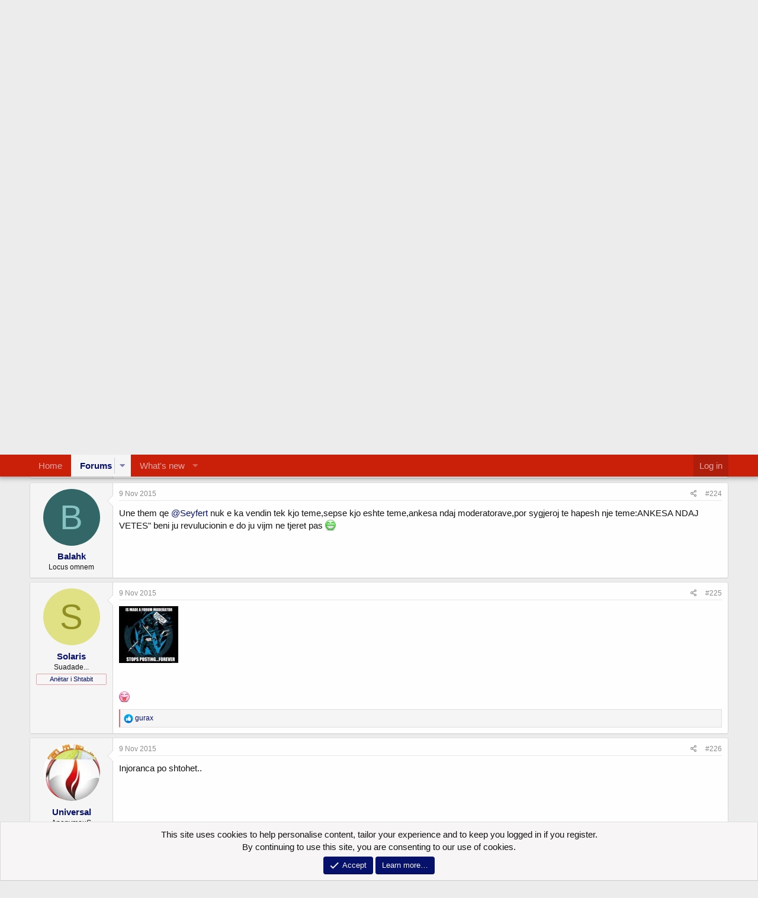

--- FILE ---
content_type: text/html; charset=utf-8
request_url: https://albforumi.com/threads/ankesat-ndaj-moderatoreve-dhe-administratoreve.14807/page-12
body_size: 18980
content:
<!DOCTYPE html>
<html id="XF" lang="sq-AL" dir="LTR"
	data-app="public"
	data-template="thread_view"
	data-container-key="node-48"
	data-content-key="thread-14807"
	data-logged-in="false"
	data-cookie-prefix="xf_"
	data-csrf="1768853006,aa476ed3ad9de20dbc33133a178f19fd"
	class="has-no-js template-thread_view"
	>
<head>
	<meta charset="utf-8" />
	<meta http-equiv="X-UA-Compatible" content="IE=Edge" />
	<meta name="viewport" content="width=device-width, initial-scale=1, viewport-fit=cover">

	
	
	

	<title>Ankesat ndaj Moderatoreve dhe Administratoreve | Page 12 | Albforumi</title>

	<link rel="manifest" href="/webmanifest.php">
	
		<meta name="theme-color" content="#ca2009" />
	

	<meta name="apple-mobile-web-app-title" content="Albforumi">
	
		<link rel="apple-touch-icon" href="/assets/logo.png" />
	

	
		
		<meta name="description" content="Ankesa kudo kane Shqipetaret. Ndoshta ka ardh koha te shohim difektet tek vetja." />
		<meta property="og:description" content="Ankesa kudo kane Shqipetaret. Ndoshta ka ardh koha te shohim difektet tek vetja." />
		<meta property="twitter:description" content="Ankesa kudo kane Shqipetaret. Ndoshta ka ardh koha te shohim difektet tek vetja." />
	
	
		<meta property="og:url" content="https://albforumi.com/threads/ankesat-ndaj-moderatoreve-dhe-administratoreve.14807/" />
	
		<link rel="canonical" href="https://albforumi.com/threads/ankesat-ndaj-moderatoreve-dhe-administratoreve.14807/page-12" />
	
		<link rel="prev" href="/threads/ankesat-ndaj-moderatoreve-dhe-administratoreve.14807/page-11" />
	

	
		
	
	
	<meta property="og:site_name" content="Albforumi" />


	
	
		
	
	
	<meta property="og:type" content="website" />


	
	
		
	
	
	
		<meta property="og:title" content="Ankesat ndaj Moderatoreve dhe Administratoreve" />
		<meta property="twitter:title" content="Ankesat ndaj Moderatoreve dhe Administratoreve" />
	


	
	
	
	
		
	
	
	
		<meta property="og:image" content="https://albforumi.com/assets/logo.png" />
		<meta property="twitter:image" content="https://albforumi.com/assets/logo.png" />
		<meta property="twitter:card" content="summary" />
	


	

	
	

	


	<link rel="preload" href="/styles/fonts/fa/fa-regular-400.woff2?_v=5.15.1" as="font" type="font/woff2" crossorigin="anonymous" />


	<link rel="preload" href="/styles/fonts/fa/fa-solid-900.woff2?_v=5.15.1" as="font" type="font/woff2" crossorigin="anonymous" />


<link rel="preload" href="/styles/fonts/fa/fa-brands-400.woff2?_v=5.15.1" as="font" type="font/woff2" crossorigin="anonymous" />

	<link rel="stylesheet" href="/css.php?css=public%3Anormalize.css%2Cpublic%3Afa.css%2Cpublic%3Acore.less%2Cpublic%3Aapp.less&amp;s=7&amp;l=2&amp;d=1657095653&amp;k=cf10380b89db75651752073180242e853078adf8" />

	<link rel="stylesheet" href="/css.php?css=public%3Abb_code.less%2Cpublic%3Amessage.less%2Cpublic%3Anotices.less%2Cpublic%3Ashare_controls.less%2Cpublic%3Aextra.less&amp;s=7&amp;l=2&amp;d=1657095653&amp;k=ba8df66bf6ebfcf6d9a3fc6d2be18088880c800b" />

	
		<script src="/js/xf/preamble.min.js?_v=5b58275c"></script>
	


	
	
	<script async src="https://www.googletagmanager.com/gtag/js?id=UA-108006-31"></script>
	<script>
		window.dataLayer = window.dataLayer || [];
		function gtag(){dataLayer.push(arguments);}
		gtag('js', new Date());
		gtag('config', 'UA-108006-31', {
			// 
			
			
		});
	</script>

</head>
<body data-template="thread_view">

<div class="p-pageWrapper" id="top">





<header class="p-header" id="header">
	<div class="p-header-inner">
		<div class="p-header-content">

			<div class="p-header-logo p-header-logo--image">
				<a href="https://albforumi.com/">
					<img src="/assets/albforumiLogo2.png" srcset="" alt="Albforumi"
						width="" height="" />
				</a>
			</div>

			
		</div>
	</div>
</header>





	<div class="p-navSticky p-navSticky--primary" data-xf-init="sticky-header">
		
	<nav class="p-nav">
		<div class="p-nav-inner">
			<button type="button" class="button--plain p-nav-menuTrigger button" data-xf-click="off-canvas" data-menu=".js-headerOffCanvasMenu" tabindex="0" aria-label="Menu"><span class="button-text">
				<i aria-hidden="true"></i>
			</span></button>

			<div class="p-nav-smallLogo">
				<a href="https://albforumi.com/">
					<img src="/assets/albforumiLogo2.png" srcset="" alt="Albforumi"
						width="" height="" />
				</a>
			</div>

			<div class="p-nav-scroller hScroller" data-xf-init="h-scroller" data-auto-scroll=".p-navEl.is-selected">
				<div class="hScroller-scroll">
					<ul class="p-nav-list js-offCanvasNavSource">
					
						<li>
							
	<div class="p-navEl " >
		

			
	
	<a href="https://albforumi.com/"
		class="p-navEl-link "
		
		data-xf-key="1"
		data-nav-id="home">Home</a>


			

		
		
	</div>

						</li>
					
						<li>
							
	<div class="p-navEl is-selected" data-has-children="true">
		

			
	
	<a href="/"
		class="p-navEl-link p-navEl-link--splitMenu "
		
		
		data-nav-id="forums">Forums</a>


			<a data-xf-key="2"
				data-xf-click="menu"
				data-menu-pos-ref="< .p-navEl"
				class="p-navEl-splitTrigger"
				role="button"
				tabindex="0"
				aria-label="Toggle expanded"
				aria-expanded="false"
				aria-haspopup="true"></a>

		
		
			<div class="menu menu--structural" data-menu="menu" aria-hidden="true">
				<div class="menu-content">
					
						
	
	
	<a href="/whats-new/posts/"
		class="menu-linkRow u-indentDepth0 js-offCanvasCopy "
		
		
		data-nav-id="newPosts">New posts</a>

	

					
				</div>
			</div>
		
	</div>

						</li>
					
						<li>
							
	<div class="p-navEl " data-has-children="true">
		

			
	
	<a href="/whats-new/"
		class="p-navEl-link p-navEl-link--splitMenu "
		
		
		data-nav-id="whatsNew">What's new</a>


			<a data-xf-key="3"
				data-xf-click="menu"
				data-menu-pos-ref="< .p-navEl"
				class="p-navEl-splitTrigger"
				role="button"
				tabindex="0"
				aria-label="Toggle expanded"
				aria-expanded="false"
				aria-haspopup="true"></a>

		
		
			<div class="menu menu--structural" data-menu="menu" aria-hidden="true">
				<div class="menu-content">
					
						
	
	
	<a href="/whats-new/posts/"
		class="menu-linkRow u-indentDepth0 js-offCanvasCopy "
		 rel="nofollow"
		
		data-nav-id="whatsNewPosts">New posts</a>

	

					
						
	
	
	<a href="/whats-new/latest-activity"
		class="menu-linkRow u-indentDepth0 js-offCanvasCopy "
		 rel="nofollow"
		
		data-nav-id="latestActivity">Latest activity</a>

	

					
				</div>
			</div>
		
	</div>

						</li>
					
					</ul>
				</div>
			</div>

			<div class="p-nav-opposite">
				<div class="p-navgroup p-account p-navgroup--guest">
					
						<a href="/login/" class="p-navgroup-link p-navgroup-link--textual p-navgroup-link--logIn"
							data-xf-click="overlay" data-follow-redirects="on">
							<span class="p-navgroup-linkText">Log in</span>
						</a>
						
					
				</div>

				<div class="p-navgroup p-discovery p-discovery--noSearch">
					<a href="/whats-new/"
						class="p-navgroup-link p-navgroup-link--iconic p-navgroup-link--whatsnew"
						aria-label="Çfarë ka të re"
						title="Çfarë ka të re">
						<i aria-hidden="true"></i>
						<span class="p-navgroup-linkText">Çfarë ka të re</span>
					</a>

					
				</div>
			</div>
		</div>
	</nav>

	</div>
	
	
		<div class="p-sectionLinks">
			<div class="p-sectionLinks-inner hScroller" data-xf-init="h-scroller">
				<div class="hScroller-scroll">
					<ul class="p-sectionLinks-list">
					
						<li>
							
	<div class="p-navEl " >
		

			
	
	<a href="/whats-new/posts/"
		class="p-navEl-link "
		
		data-xf-key="alt+1"
		data-nav-id="newPosts">New posts</a>


			

		
		
	</div>

						</li>
					
					</ul>
				</div>
			</div>
		</div>
	



<div class="offCanvasMenu offCanvasMenu--nav js-headerOffCanvasMenu" data-menu="menu" aria-hidden="true" data-ocm-builder="navigation">
	<div class="offCanvasMenu-backdrop" data-menu-close="true"></div>
	<div class="offCanvasMenu-content">
		<div class="offCanvasMenu-header">
			Menu
			<a class="offCanvasMenu-closer" data-menu-close="true" role="button" tabindex="0" aria-label="Close"></a>
		</div>
		
			<div class="p-offCanvasRegisterLink">
				<div class="offCanvasMenu-linkHolder">
					<a href="/login/" class="offCanvasMenu-link" data-xf-click="overlay" data-menu-close="true">
						Log in
					</a>
				</div>
				<hr class="offCanvasMenu-separator" />
				
			</div>
		
		<div class="js-offCanvasNavTarget"></div>
		<div class="offCanvasMenu-installBanner js-installPromptContainer" style="display: none;" data-xf-init="install-prompt">
			<div class="offCanvasMenu-installBanner-header">Install the app</div>
			<button type="button" class="js-installPromptButton button"><span class="button-text">Install</span></button>
		</div>
	</div>
</div>

<div class="p-body">
	<div class="p-body-inner">
		<!--XF:EXTRA_OUTPUT-->

		

		

		
		
	
		<ul class="p-breadcrumbs "
			itemscope itemtype="https://schema.org/BreadcrumbList">
		
			

			
			
				
				
	<li itemprop="itemListElement" itemscope itemtype="https://schema.org/ListItem">
		<a href="https://albforumi.com/" itemprop="item">
			<span itemprop="name">Home</span>
		</a>
		<meta itemprop="position" content="1" />
	</li>

			

			
				
				
	<li itemprop="itemListElement" itemscope itemtype="https://schema.org/ListItem">
		<a href="/" itemprop="item">
			<span itemprop="name">Forums</span>
		</a>
		<meta itemprop="position" content="2" />
	</li>

			
			
				
				
	<li itemprop="itemListElement" itemscope itemtype="https://schema.org/ListItem">
		<a href="/categories/zona-administrative.47/" itemprop="item">
			<span itemprop="name">Zona Administrative</span>
		</a>
		<meta itemprop="position" content="3" />
	</li>

			
				
				
	<li itemprop="itemListElement" itemscope itemtype="https://schema.org/ListItem">
		<a href="/forums/fjala-ime-p%C3%ABr-p%C3%ABrmir%C3%ABsimin-e-forumit.48/" itemprop="item">
			<span itemprop="name">Fjala ime për përmirësimin e Forumit</span>
		</a>
		<meta itemprop="position" content="4" />
	</li>

			

		
		</ul>
	

		

		
	<noscript><div class="blockMessage blockMessage--important blockMessage--iconic u-noJsOnly">JavaScript is disabled. For a better experience, please enable JavaScript in your browser before proceeding.</div></noscript>

		
	<div class="blockMessage blockMessage--important blockMessage--iconic js-browserWarning" style="display: none">You are using an out of date browser. It  may not display this or other websites correctly.<br />You should upgrade or use an <a href="https://www.google.com/chrome/" target="_blank" rel="noopener">alternative browser</a>.</div>


		
			<div class="p-body-header">
			
				
					<div class="p-title ">
					
						
							<h1 class="p-title-value">Ankesat ndaj Moderatoreve dhe Administratoreve</h1>
						
						
					
					</div>
				

				
					<div class="p-description">
	<ul class="listInline listInline--bullet">
		<li>
			<i class="fa--xf far fa-user" aria-hidden="true" title="Thread starter"></i>
			<span class="u-srOnly">Thread starter</span>

			<a href="/members/al-punk.5/" class="username  u-concealed" dir="auto" itemprop="name" data-user-id="5" data-xf-init="member-tooltip"><span class="username--moderator username--admin">Al-Punk</span></a>
		</li>
		<li>
			<i class="fa--xf far fa-clock" aria-hidden="true" title="Data e fillimit"></i>
			<span class="u-srOnly">Data e fillimit</span>

			<a href="/threads/ankesat-ndaj-moderatoreve-dhe-administratoreve.14807/" class="u-concealed"><time  class="u-dt" dir="auto" datetime="2007-01-23T11:15:21+0100" data-time="1169547321" data-date-string="23 Jan 2007" data-time-string="11:15" title="23 Jan 2007 at 11:15">23 Jan 2007</time></a>
		</li>
		
	</ul>
</div>
				
			
			</div>
		

		<div class="p-body-main  ">
			
			<div class="p-body-contentCol"></div>
			

			

			<div class="p-body-content">
				
				<div class="p-body-pageContent">










	
	
	
		
	
	
	


	
	
	
		
	
	
	


	
	
		
	
	
	


	
	












	

	
		
	



















<div class="block block--messages" data-xf-init="" data-type="post" data-href="/inline-mod/" data-search-target="*">

	<span class="u-anchorTarget" id="posts"></span>

	
		
	

	

	<div class="block-outer"><div class="block-outer-main"><nav class="pageNavWrapper pageNavWrapper--mixed ">



<div class="pageNav pageNav--skipStart ">
	
		<a href="/threads/ankesat-ndaj-moderatoreve-dhe-administratoreve.14807/page-11" class="pageNav-jump pageNav-jump--prev">Prev</a>
	

	<ul class="pageNav-main">
		

	
		<li class="pageNav-page "><a href="/threads/ankesat-ndaj-moderatoreve-dhe-administratoreve.14807/">1</a></li>
	


		
			
				<li class="pageNav-page pageNav-page--skip pageNav-page--skipStart">
					<a data-xf-init="tooltip" title="Go to page"
						data-xf-click="menu"
						role="button" tabindex="0" aria-expanded="false" aria-haspopup="true">…</a>
					

	<div class="menu menu--pageJump" data-menu="menu" aria-hidden="true">
		<div class="menu-content">
			<h4 class="menu-header">Go to page</h4>
			<div class="menu-row" data-xf-init="page-jump" data-page-url="/threads/ankesat-ndaj-moderatoreve-dhe-administratoreve.14807/page-%page%">
				<div class="inputGroup inputGroup--numbers">
					<div class="inputGroup inputGroup--numbers inputNumber" data-xf-init="number-box"><input type="number" pattern="\d*" class="input input--number js-numberBoxTextInput input input--numberNarrow js-pageJumpPage" value="9"  min="1" max="12" step="1" required="required" data-menu-autofocus="true" /></div>
					<span class="inputGroup-text"><button type="button" class="js-pageJumpGo button"><span class="button-text">Go</span></button></span>
				</div>
			</div>
		</div>
	</div>

				</li>
			
		

		
			

	
		<li class="pageNav-page pageNav-page--earlier"><a href="/threads/ankesat-ndaj-moderatoreve-dhe-administratoreve.14807/page-10">10</a></li>
	

		
			

	
		<li class="pageNav-page pageNav-page--earlier"><a href="/threads/ankesat-ndaj-moderatoreve-dhe-administratoreve.14807/page-11">11</a></li>
	

		

		

		

	
		<li class="pageNav-page pageNav-page--current "><a href="/threads/ankesat-ndaj-moderatoreve-dhe-administratoreve.14807/page-12">12</a></li>
	

	</ul>

	
</div>

<div class="pageNavSimple">
	
		<a href="/threads/ankesat-ndaj-moderatoreve-dhe-administratoreve.14807/"
			class="pageNavSimple-el pageNavSimple-el--first"
			data-xf-init="tooltip" title="First">
			<i aria-hidden="true"></i> <span class="u-srOnly">First</span>
		</a>
		<a href="/threads/ankesat-ndaj-moderatoreve-dhe-administratoreve.14807/page-11" class="pageNavSimple-el pageNavSimple-el--prev">
			<i aria-hidden="true"></i> Prev
		</a>
	

	<a class="pageNavSimple-el pageNavSimple-el--current"
		data-xf-init="tooltip" title="Go to page"
		data-xf-click="menu" role="button" tabindex="0" aria-expanded="false" aria-haspopup="true">
		12 of 12
	</a>
	

	<div class="menu menu--pageJump" data-menu="menu" aria-hidden="true">
		<div class="menu-content">
			<h4 class="menu-header">Go to page</h4>
			<div class="menu-row" data-xf-init="page-jump" data-page-url="/threads/ankesat-ndaj-moderatoreve-dhe-administratoreve.14807/page-%page%">
				<div class="inputGroup inputGroup--numbers">
					<div class="inputGroup inputGroup--numbers inputNumber" data-xf-init="number-box"><input type="number" pattern="\d*" class="input input--number js-numberBoxTextInput input input--numberNarrow js-pageJumpPage" value="12"  min="1" max="12" step="1" required="required" data-menu-autofocus="true" /></div>
					<span class="inputGroup-text"><button type="button" class="js-pageJumpGo button"><span class="button-text">Go</span></button></span>
				</div>
			</div>
		</div>
	</div>


	
</div>

</nav>



</div></div>

	

	
		
	<div class="block-outer js-threadStatusField"></div>

	

	<div class="block-container lbContainer"
		data-xf-init="lightbox select-to-quote"
		data-message-selector=".js-post"
		data-lb-id="thread-14807"
		data-lb-universal="0">

		<div class="block-body js-replyNewMessageContainer">
			
				

					

					
						

	

	

	
	<article class="message message--post js-post js-inlineModContainer  "
		data-author="Seyfert"
		data-content="post-1081081"
		id="js-post-1081081">

		<span class="u-anchorTarget" id="post-1081081"></span>

		
			<div class="message-inner">
				
					<div class="message-cell message-cell--user">
						

	<section itemscope itemtype="https://schema.org/Person" class="message-user">
		<div class="message-avatar ">
			<div class="message-avatar-wrapper">
				<a href="/members/seyfert.12144/" class="avatar avatar--m" data-user-id="12144" data-xf-init="member-tooltip">
			<img src="/data/avatars/m/12/12144.jpg?1418673859" srcset="/data/avatars/l/12/12144.jpg?1418673859 2x" alt="Seyfert" class="avatar-u12144-m" width="96" height="96" loading="lazy" itemprop="image" /> 
		</a>
				
			</div>
		</div>
		<div class="message-userDetails">
			<h4 class="message-name"><a href="/members/seyfert.12144/" class="username " dir="auto" itemprop="name" data-user-id="12144" data-xf-init="member-tooltip" itemprop="name">Seyfert</a></h4>
			<h5 class="userTitle message-userTitle" dir="auto" itemprop="jobTitle">Valoris scriptorum</h5>
			
		</div>
		
			
			
		
		<span class="message-userArrow"></span>
	</section>

					</div>
				

				
					<div class="message-cell message-cell--main">
					
						<div class="message-main js-quickEditTarget">

							
								

	<header class="message-attribution message-attribution--split">
		<ul class="message-attribution-main listInline ">
			
			
			<li class="u-concealed">
				<a href="/threads/ankesat-ndaj-moderatoreve-dhe-administratoreve.14807/post-1081081" rel="nofollow">
					<time  class="u-dt" dir="auto" datetime="2015-11-09T21:34:48+0100" data-time="1447101288" data-date-string="9 Nov 2015" data-time-string="21:34" title="9 Nov 2015 at 21:34" itemprop="datePublished">9 Nov 2015</time>
				</a>
			</li>
			
		</ul>

		<ul class="message-attribution-opposite message-attribution-opposite--list ">
			
			<li>
				<a href="/threads/ankesat-ndaj-moderatoreve-dhe-administratoreve.14807/post-1081081"
					class="message-attribution-gadget"
					data-xf-init="share-tooltip"
					data-href="/posts/1081081/share"
					rel="nofollow">
					<i class="fa--xf far fa-share-alt" aria-hidden="true"></i>
				</a>
			</li>
			
			
				<li>
					<a href="/threads/ankesat-ndaj-moderatoreve-dhe-administratoreve.14807/post-1081081" rel="nofollow">
						#221
					</a>
				</li>
			
		</ul>
	</header>

							

							<div class="message-content js-messageContent">
							

								
									
	
	
	

								

								
									

	<div class="message-userContent lbContainer js-lbContainer "
		data-lb-id="post-1081081"
		data-lb-caption-desc="Seyfert &middot; 9 Nov 2015 at 21:34">

		

		<article class="message-body js-selectToQuote">
			
				
			
			
				<div class="bbWrapper">Ankesa kudo kane Shqipetaret. Ndoshta ka ardh koha te shohim difektet tek vetja.</div>
			
			<div class="js-selectToQuoteEnd">&nbsp;</div>
			
				
			
		</article>

		

		
	</div>

								

								
									
	

								

								
									
	

								

							
							</div>

							
								
	<footer class="message-footer">
		

		<div class="reactionsBar js-reactionsList is-active">
			
	
	
		<ul class="reactionSummary">
		
			<li><span class="reaction reaction--small reaction--1" data-reaction-id="1"><i aria-hidden="true"></i><img src="[data-uri]" class="reaction-sprite js-reaction" alt="Like" title="Like" /></span></li>
		
		</ul>
	


<span class="u-srOnly">Reactions:</span>
<a class="reactionsBar-link" href="/posts/1081081/reactions" data-xf-click="overlay" data-cache="false"><bdi>hurtlocker</bdi>, <bdi>Lisa</bdi> and <bdi>Dreamer</bdi></a>
		</div>

		<div class="js-historyTarget message-historyTarget toggleTarget" data-href="trigger-href"></div>
	</footer>

							
						</div>

					
					</div>
				
			</div>
		
	</article>

	
	

					

					

				

					

					
						

	

	

	
	<article class="message message--post js-post js-inlineModContainer  "
		data-author="Solaris"
		data-content="post-1081083"
		id="js-post-1081083">

		<span class="u-anchorTarget" id="post-1081083"></span>

		
			<div class="message-inner">
				
					<div class="message-cell message-cell--user">
						

	<section itemscope itemtype="https://schema.org/Person" class="message-user">
		<div class="message-avatar ">
			<div class="message-avatar-wrapper">
				<a href="/members/solaris.14175/" class="avatar avatar--m avatar--default avatar--default--dynamic" data-user-id="14175" data-xf-init="member-tooltip" style="background-color: #e0e085; color: #8f8f24">
			<span class="avatar-u14175-m">S</span> 
		</a>
				
			</div>
		</div>
		<div class="message-userDetails">
			<h4 class="message-name"><a href="/members/solaris.14175/" class="username " dir="auto" itemprop="name" data-user-id="14175" data-xf-init="member-tooltip" itemprop="name"><span class="username--staff username--moderator">Solaris</span></a></h4>
			<h5 class="userTitle message-userTitle" dir="auto" itemprop="jobTitle">Suadade...</h5>
			<div class="userBanner userBanner--staff message-userBanner" dir="auto" itemprop="jobTitle"><span class="userBanner-before"></span><strong>Anëtar i Shtabit</strong><span class="userBanner-after"></span></div>
		</div>
		
			
			
		
		<span class="message-userArrow"></span>
	</section>

					</div>
				

				
					<div class="message-cell message-cell--main">
					
						<div class="message-main js-quickEditTarget">

							
								

	<header class="message-attribution message-attribution--split">
		<ul class="message-attribution-main listInline ">
			
			
			<li class="u-concealed">
				<a href="/threads/ankesat-ndaj-moderatoreve-dhe-administratoreve.14807/post-1081083" rel="nofollow">
					<time  class="u-dt" dir="auto" datetime="2015-11-09T21:40:36+0100" data-time="1447101636" data-date-string="9 Nov 2015" data-time-string="21:40" title="9 Nov 2015 at 21:40" itemprop="datePublished">9 Nov 2015</time>
				</a>
			</li>
			
		</ul>

		<ul class="message-attribution-opposite message-attribution-opposite--list ">
			
			<li>
				<a href="/threads/ankesat-ndaj-moderatoreve-dhe-administratoreve.14807/post-1081083"
					class="message-attribution-gadget"
					data-xf-init="share-tooltip"
					data-href="/posts/1081083/share"
					rel="nofollow">
					<i class="fa--xf far fa-share-alt" aria-hidden="true"></i>
				</a>
			</li>
			
			
				<li>
					<a href="/threads/ankesat-ndaj-moderatoreve-dhe-administratoreve.14807/post-1081083" rel="nofollow">
						#222
					</a>
				</li>
			
		</ul>
	</header>

							

							<div class="message-content js-messageContent">
							

								
									
	
	
	

								

								
									

	<div class="message-userContent lbContainer js-lbContainer "
		data-lb-id="post-1081083"
		data-lb-caption-desc="Solaris &middot; 9 Nov 2015 at 21:40">

		

		<article class="message-body js-selectToQuote">
			
				
			
			
				<div class="bbWrapper">Sepse janë Mbiuni ose (Supernjeriu) i Nietzsche-s.</div>
			
			<div class="js-selectToQuoteEnd">&nbsp;</div>
			
				
			
		</article>

		

		
	</div>

								

								
									
	

								

								
									
	

								

							
							</div>

							
								
	<footer class="message-footer">
		

		<div class="reactionsBar js-reactionsList ">
			
		</div>

		<div class="js-historyTarget message-historyTarget toggleTarget" data-href="trigger-href"></div>
	</footer>

							
						</div>

					
					</div>
				
			</div>
		
	</article>

	
	

					

					

				

					

					
						

	

	

	
	<article class="message message--post js-post js-inlineModContainer  "
		data-author="Solaris"
		data-content="post-1081085"
		id="js-post-1081085">

		<span class="u-anchorTarget" id="post-1081085"></span>

		
			<div class="message-inner">
				
					<div class="message-cell message-cell--user">
						

	<section itemscope itemtype="https://schema.org/Person" class="message-user">
		<div class="message-avatar ">
			<div class="message-avatar-wrapper">
				<a href="/members/solaris.14175/" class="avatar avatar--m avatar--default avatar--default--dynamic" data-user-id="14175" data-xf-init="member-tooltip" style="background-color: #e0e085; color: #8f8f24">
			<span class="avatar-u14175-m">S</span> 
		</a>
				
			</div>
		</div>
		<div class="message-userDetails">
			<h4 class="message-name"><a href="/members/solaris.14175/" class="username " dir="auto" itemprop="name" data-user-id="14175" data-xf-init="member-tooltip" itemprop="name"><span class="username--staff username--moderator">Solaris</span></a></h4>
			<h5 class="userTitle message-userTitle" dir="auto" itemprop="jobTitle">Suadade...</h5>
			<div class="userBanner userBanner--staff message-userBanner" dir="auto" itemprop="jobTitle"><span class="userBanner-before"></span><strong>Anëtar i Shtabit</strong><span class="userBanner-after"></span></div>
		</div>
		
			
			
		
		<span class="message-userArrow"></span>
	</section>

					</div>
				

				
					<div class="message-cell message-cell--main">
					
						<div class="message-main js-quickEditTarget">

							
								

	<header class="message-attribution message-attribution--split">
		<ul class="message-attribution-main listInline ">
			
			
			<li class="u-concealed">
				<a href="/threads/ankesat-ndaj-moderatoreve-dhe-administratoreve.14807/post-1081085" rel="nofollow">
					<time  class="u-dt" dir="auto" datetime="2015-11-09T21:44:26+0100" data-time="1447101866" data-date-string="9 Nov 2015" data-time-string="21:44" title="9 Nov 2015 at 21:44" itemprop="datePublished">9 Nov 2015</time>
				</a>
			</li>
			
		</ul>

		<ul class="message-attribution-opposite message-attribution-opposite--list ">
			
			<li>
				<a href="/threads/ankesat-ndaj-moderatoreve-dhe-administratoreve.14807/post-1081085"
					class="message-attribution-gadget"
					data-xf-init="share-tooltip"
					data-href="/posts/1081085/share"
					rel="nofollow">
					<i class="fa--xf far fa-share-alt" aria-hidden="true"></i>
				</a>
			</li>
			
			
				<li>
					<a href="/threads/ankesat-ndaj-moderatoreve-dhe-administratoreve.14807/post-1081085" rel="nofollow">
						#223
					</a>
				</li>
			
		</ul>
	</header>

							

							<div class="message-content js-messageContent">
							

								
									
	
	
	

								

								
									

	<div class="message-userContent lbContainer js-lbContainer "
		data-lb-id="post-1081085"
		data-lb-caption-desc="Solaris &middot; 9 Nov 2015 at 21:44">

		

		<article class="message-body js-selectToQuote">
			
				
			
			
				<div class="bbWrapper"><a href="https://albforumi.com/attachments/post-2-0-83045500-1367739905-png.3301/"
		target="_blank"><img src="https://albforumi.com/data/attachments/3/3386-1ec85d9cae07c316f34d515194859e8f.jpg"
		class="bbImage "
		style=""
		alt="post-2-0-83045500-1367739905.png"
		title="post-2-0-83045500-1367739905.png"
		width="100" height="75" loading="lazy" /></a></div>
			
			<div class="js-selectToQuoteEnd">&nbsp;</div>
			
				
			
		</article>

		

		
			
	

		
	</div>

								

								
									
	

								

								
									
	

								

							
							</div>

							
								
	<footer class="message-footer">
		

		<div class="reactionsBar js-reactionsList is-active">
			
	
	
		<ul class="reactionSummary">
		
			<li><span class="reaction reaction--small reaction--1" data-reaction-id="1"><i aria-hidden="true"></i><img src="[data-uri]" class="reaction-sprite js-reaction" alt="Like" title="Like" /></span></li>
		
		</ul>
	


<span class="u-srOnly">Reactions:</span>
<a class="reactionsBar-link" href="/posts/1081085/reactions" data-xf-click="overlay" data-cache="false"><bdi>gurax</bdi></a>
		</div>

		<div class="js-historyTarget message-historyTarget toggleTarget" data-href="trigger-href"></div>
	</footer>

							
						</div>

					
					</div>
				
			</div>
		
	</article>

	
	

					

					

				

					

					
						

	

	

	
	<article class="message message--post js-post js-inlineModContainer  "
		data-author="Balahk"
		data-content="post-1081086"
		id="js-post-1081086">

		<span class="u-anchorTarget" id="post-1081086"></span>

		
			<div class="message-inner">
				
					<div class="message-cell message-cell--user">
						

	<section itemscope itemtype="https://schema.org/Person" class="message-user">
		<div class="message-avatar ">
			<div class="message-avatar-wrapper">
				<a href="/members/balahk.13390/" class="avatar avatar--m avatar--default avatar--default--dynamic" data-user-id="13390" data-xf-init="member-tooltip" style="background-color: #336666; color: #88c3c3">
			<span class="avatar-u13390-m">B</span> 
		</a>
				
			</div>
		</div>
		<div class="message-userDetails">
			<h4 class="message-name"><a href="/members/balahk.13390/" class="username " dir="auto" itemprop="name" data-user-id="13390" data-xf-init="member-tooltip" itemprop="name">Balahk</a></h4>
			<h5 class="userTitle message-userTitle" dir="auto" itemprop="jobTitle">Locus omnem</h5>
			
		</div>
		
			
			
		
		<span class="message-userArrow"></span>
	</section>

					</div>
				

				
					<div class="message-cell message-cell--main">
					
						<div class="message-main js-quickEditTarget">

							
								

	<header class="message-attribution message-attribution--split">
		<ul class="message-attribution-main listInline ">
			
			
			<li class="u-concealed">
				<a href="/threads/ankesat-ndaj-moderatoreve-dhe-administratoreve.14807/post-1081086" rel="nofollow">
					<time  class="u-dt" dir="auto" datetime="2015-11-09T21:44:45+0100" data-time="1447101885" data-date-string="9 Nov 2015" data-time-string="21:44" title="9 Nov 2015 at 21:44" itemprop="datePublished">9 Nov 2015</time>
				</a>
			</li>
			
		</ul>

		<ul class="message-attribution-opposite message-attribution-opposite--list ">
			
			<li>
				<a href="/threads/ankesat-ndaj-moderatoreve-dhe-administratoreve.14807/post-1081086"
					class="message-attribution-gadget"
					data-xf-init="share-tooltip"
					data-href="/posts/1081086/share"
					rel="nofollow">
					<i class="fa--xf far fa-share-alt" aria-hidden="true"></i>
				</a>
			</li>
			
			
				<li>
					<a href="/threads/ankesat-ndaj-moderatoreve-dhe-administratoreve.14807/post-1081086" rel="nofollow">
						#224
					</a>
				</li>
			
		</ul>
	</header>

							

							<div class="message-content js-messageContent">
							

								
									
	
	
	

								

								
									

	<div class="message-userContent lbContainer js-lbContainer "
		data-lb-id="post-1081086"
		data-lb-caption-desc="Balahk &middot; 9 Nov 2015 at 21:44">

		

		<article class="message-body js-selectToQuote">
			
				
			
			
				<div class="bbWrapper">Une them qe <a href="https://albforumi.com/members/12144/" class="username" data-xf-init="member-tooltip" data-user-id="12144" data-username="@Seyfert">@Seyfert</a> nuk e ka vendin tek kjo teme,sepse kjo eshte teme,ankesa ndaj moderatorave,por sygjeroj te hapesh nje teme:ANKESA NDAJ VETES&quot; beni ju revulucionin e do ju vijm ne tjeret pas <img src="/styles/default/xenforo/smilies/biggrin.png"  class="smilie" loading="lazy" alt=":D" title="Big Grin    :D" data-shortname=":D" /></div>
			
			<div class="js-selectToQuoteEnd">&nbsp;</div>
			
				
			
		</article>

		

		
	</div>

								

								
									
	

								

								
									
	

								

							
							</div>

							
								
	<footer class="message-footer">
		

		<div class="reactionsBar js-reactionsList ">
			
		</div>

		<div class="js-historyTarget message-historyTarget toggleTarget" data-href="trigger-href"></div>
	</footer>

							
						</div>

					
					</div>
				
			</div>
		
	</article>

	
	

					

					

				

					

					
						

	

	

	
	<article class="message message--post js-post js-inlineModContainer  "
		data-author="Solaris"
		data-content="post-1081088"
		id="js-post-1081088">

		<span class="u-anchorTarget" id="post-1081088"></span>

		
			<div class="message-inner">
				
					<div class="message-cell message-cell--user">
						

	<section itemscope itemtype="https://schema.org/Person" class="message-user">
		<div class="message-avatar ">
			<div class="message-avatar-wrapper">
				<a href="/members/solaris.14175/" class="avatar avatar--m avatar--default avatar--default--dynamic" data-user-id="14175" data-xf-init="member-tooltip" style="background-color: #e0e085; color: #8f8f24">
			<span class="avatar-u14175-m">S</span> 
		</a>
				
			</div>
		</div>
		<div class="message-userDetails">
			<h4 class="message-name"><a href="/members/solaris.14175/" class="username " dir="auto" itemprop="name" data-user-id="14175" data-xf-init="member-tooltip" itemprop="name"><span class="username--staff username--moderator">Solaris</span></a></h4>
			<h5 class="userTitle message-userTitle" dir="auto" itemprop="jobTitle">Suadade...</h5>
			<div class="userBanner userBanner--staff message-userBanner" dir="auto" itemprop="jobTitle"><span class="userBanner-before"></span><strong>Anëtar i Shtabit</strong><span class="userBanner-after"></span></div>
		</div>
		
			
			
		
		<span class="message-userArrow"></span>
	</section>

					</div>
				

				
					<div class="message-cell message-cell--main">
					
						<div class="message-main js-quickEditTarget">

							
								

	<header class="message-attribution message-attribution--split">
		<ul class="message-attribution-main listInline ">
			
			
			<li class="u-concealed">
				<a href="/threads/ankesat-ndaj-moderatoreve-dhe-administratoreve.14807/post-1081088" rel="nofollow">
					<time  class="u-dt" dir="auto" datetime="2015-11-09T21:48:02+0100" data-time="1447102082" data-date-string="9 Nov 2015" data-time-string="21:48" title="9 Nov 2015 at 21:48" itemprop="datePublished">9 Nov 2015</time>
				</a>
			</li>
			
		</ul>

		<ul class="message-attribution-opposite message-attribution-opposite--list ">
			
			<li>
				<a href="/threads/ankesat-ndaj-moderatoreve-dhe-administratoreve.14807/post-1081088"
					class="message-attribution-gadget"
					data-xf-init="share-tooltip"
					data-href="/posts/1081088/share"
					rel="nofollow">
					<i class="fa--xf far fa-share-alt" aria-hidden="true"></i>
				</a>
			</li>
			
			
				<li>
					<a href="/threads/ankesat-ndaj-moderatoreve-dhe-administratoreve.14807/post-1081088" rel="nofollow">
						#225
					</a>
				</li>
			
		</ul>
	</header>

							

							<div class="message-content js-messageContent">
							

								
									
	
	
	

								

								
									

	<div class="message-userContent lbContainer js-lbContainer "
		data-lb-id="post-1081088"
		data-lb-caption-desc="Solaris &middot; 9 Nov 2015 at 21:48">

		

		<article class="message-body js-selectToQuote">
			
				
			
			
				<div class="bbWrapper"><a href="https://albforumi.com/attachments/6d6bfd9721cfb0ef83d430c9c9a63248528322e03346f065cd3ce74185552a6f-jpg.3302/"
		target="_blank"><img src="https://albforumi.com/data/attachments/3/3387-75f38924d74dbc5b38b81b609d3cbfe8.jpg"
		class="bbImage "
		style=""
		alt="6d6bfd9721cfb0ef83d430c9c9a63248528322e03346f065cd3ce74185552a6f.jpg"
		title="6d6bfd9721cfb0ef83d430c9c9a63248528322e03346f065cd3ce74185552a6f.jpg"
		width="100" height="96" loading="lazy" /></a> <br />
<br />
<br />
<img src="/styles/default/xenforo/smilies/tongue.png"  class="smilie" loading="lazy" alt=":p" title="Stick Out Tongue    :p" data-shortname=":p" /></div>
			
			<div class="js-selectToQuoteEnd">&nbsp;</div>
			
				
			
		</article>

		

		
			
	

		
	</div>

								

								
									
	

								

								
									
	

								

							
							</div>

							
								
	<footer class="message-footer">
		

		<div class="reactionsBar js-reactionsList is-active">
			
	
	
		<ul class="reactionSummary">
		
			<li><span class="reaction reaction--small reaction--1" data-reaction-id="1"><i aria-hidden="true"></i><img src="[data-uri]" class="reaction-sprite js-reaction" alt="Like" title="Like" /></span></li>
		
		</ul>
	


<span class="u-srOnly">Reactions:</span>
<a class="reactionsBar-link" href="/posts/1081088/reactions" data-xf-click="overlay" data-cache="false"><bdi>gurax</bdi></a>
		</div>

		<div class="js-historyTarget message-historyTarget toggleTarget" data-href="trigger-href"></div>
	</footer>

							
						</div>

					
					</div>
				
			</div>
		
	</article>

	
	

					

					

				

					

					
						

	

	

	
	<article class="message message--post js-post js-inlineModContainer  "
		data-author="Universal"
		data-content="post-1081091"
		id="js-post-1081091">

		<span class="u-anchorTarget" id="post-1081091"></span>

		
			<div class="message-inner">
				
					<div class="message-cell message-cell--user">
						

	<section itemscope itemtype="https://schema.org/Person" class="message-user">
		<div class="message-avatar ">
			<div class="message-avatar-wrapper">
				<a href="/members/universal.12435/" class="avatar avatar--m" data-user-id="12435" data-xf-init="member-tooltip">
			<img src="/data/avatars/m/12/12435.jpg?1440689969" srcset="/data/avatars/l/12/12435.jpg?1440689969 2x" alt="Universal" class="avatar-u12435-m" width="96" height="96" loading="lazy" itemprop="image" /> 
		</a>
				
			</div>
		</div>
		<div class="message-userDetails">
			<h4 class="message-name"><a href="/members/universal.12435/" class="username " dir="auto" itemprop="name" data-user-id="12435" data-xf-init="member-tooltip" itemprop="name">Universal</a></h4>
			<h5 class="userTitle message-userTitle" dir="auto" itemprop="jobTitle">AnonymouS</h5>
			
		</div>
		
			
			
		
		<span class="message-userArrow"></span>
	</section>

					</div>
				

				
					<div class="message-cell message-cell--main">
					
						<div class="message-main js-quickEditTarget">

							
								

	<header class="message-attribution message-attribution--split">
		<ul class="message-attribution-main listInline ">
			
			
			<li class="u-concealed">
				<a href="/threads/ankesat-ndaj-moderatoreve-dhe-administratoreve.14807/post-1081091" rel="nofollow">
					<time  class="u-dt" dir="auto" datetime="2015-11-09T21:49:41+0100" data-time="1447102181" data-date-string="9 Nov 2015" data-time-string="21:49" title="9 Nov 2015 at 21:49" itemprop="datePublished">9 Nov 2015</time>
				</a>
			</li>
			
		</ul>

		<ul class="message-attribution-opposite message-attribution-opposite--list ">
			
			<li>
				<a href="/threads/ankesat-ndaj-moderatoreve-dhe-administratoreve.14807/post-1081091"
					class="message-attribution-gadget"
					data-xf-init="share-tooltip"
					data-href="/posts/1081091/share"
					rel="nofollow">
					<i class="fa--xf far fa-share-alt" aria-hidden="true"></i>
				</a>
			</li>
			
			
				<li>
					<a href="/threads/ankesat-ndaj-moderatoreve-dhe-administratoreve.14807/post-1081091" rel="nofollow">
						#226
					</a>
				</li>
			
		</ul>
	</header>

							

							<div class="message-content js-messageContent">
							

								
									
	
	
	

								

								
									

	<div class="message-userContent lbContainer js-lbContainer "
		data-lb-id="post-1081091"
		data-lb-caption-desc="Universal &middot; 9 Nov 2015 at 21:49">

		

		<article class="message-body js-selectToQuote">
			
				
			
			
				<div class="bbWrapper">Injoranca po shtohet..</div>
			
			<div class="js-selectToQuoteEnd">&nbsp;</div>
			
				
			
		</article>

		

		
	</div>

								

								
									
	

								

								
									
	

								

							
							</div>

							
								
	<footer class="message-footer">
		

		<div class="reactionsBar js-reactionsList ">
			
		</div>

		<div class="js-historyTarget message-historyTarget toggleTarget" data-href="trigger-href"></div>
	</footer>

							
						</div>

					
					</div>
				
			</div>
		
	</article>

	
	

					

					

				

					

					
						

	

	

	
	<article class="message message--post js-post js-inlineModContainer  "
		data-author="Universal"
		data-content="post-1081678"
		id="js-post-1081678">

		<span class="u-anchorTarget" id="post-1081678"></span>

		
			<div class="message-inner">
				
					<div class="message-cell message-cell--user">
						

	<section itemscope itemtype="https://schema.org/Person" class="message-user">
		<div class="message-avatar ">
			<div class="message-avatar-wrapper">
				<a href="/members/universal.12435/" class="avatar avatar--m" data-user-id="12435" data-xf-init="member-tooltip">
			<img src="/data/avatars/m/12/12435.jpg?1440689969" srcset="/data/avatars/l/12/12435.jpg?1440689969 2x" alt="Universal" class="avatar-u12435-m" width="96" height="96" loading="lazy" itemprop="image" /> 
		</a>
				
			</div>
		</div>
		<div class="message-userDetails">
			<h4 class="message-name"><a href="/members/universal.12435/" class="username " dir="auto" itemprop="name" data-user-id="12435" data-xf-init="member-tooltip" itemprop="name">Universal</a></h4>
			<h5 class="userTitle message-userTitle" dir="auto" itemprop="jobTitle">AnonymouS</h5>
			
		</div>
		
			
			
		
		<span class="message-userArrow"></span>
	</section>

					</div>
				

				
					<div class="message-cell message-cell--main">
					
						<div class="message-main js-quickEditTarget">

							
								

	<header class="message-attribution message-attribution--split">
		<ul class="message-attribution-main listInline ">
			
			
			<li class="u-concealed">
				<a href="/threads/ankesat-ndaj-moderatoreve-dhe-administratoreve.14807/post-1081678" rel="nofollow">
					<time  class="u-dt" dir="auto" datetime="2015-11-11T22:32:37+0100" data-time="1447277557" data-date-string="11 Nov 2015" data-time-string="22:32" title="11 Nov 2015 at 22:32" itemprop="datePublished">11 Nov 2015</time>
				</a>
			</li>
			
		</ul>

		<ul class="message-attribution-opposite message-attribution-opposite--list ">
			
			<li>
				<a href="/threads/ankesat-ndaj-moderatoreve-dhe-administratoreve.14807/post-1081678"
					class="message-attribution-gadget"
					data-xf-init="share-tooltip"
					data-href="/posts/1081678/share"
					rel="nofollow">
					<i class="fa--xf far fa-share-alt" aria-hidden="true"></i>
				</a>
			</li>
			
			
				<li>
					<a href="/threads/ankesat-ndaj-moderatoreve-dhe-administratoreve.14807/post-1081678" rel="nofollow">
						#227
					</a>
				</li>
			
		</ul>
	</header>

							

							<div class="message-content js-messageContent">
							

								
									
	
	
	

								

								
									

	<div class="message-userContent lbContainer js-lbContainer "
		data-lb-id="post-1081678"
		data-lb-caption-desc="Universal &middot; 11 Nov 2015 at 22:32">

		

		<article class="message-body js-selectToQuote">
			
				
			
			
				<div class="bbWrapper">Eshte per tu ardhur keq qe kur moderatoret I kthejne temat  ne. chit chat, e te gjykosh anetaret.<br />
<br />
Ju lutem merni masa te pakten jo ne tema qe ka vlere diskutimi e forumi, shendet.</div>
			
			<div class="js-selectToQuoteEnd">&nbsp;</div>
			
				
			
		</article>

		

		
	</div>

								

								
									
	

								

								
									
	

								

							
							</div>

							
								
	<footer class="message-footer">
		

		<div class="reactionsBar js-reactionsList ">
			
		</div>

		<div class="js-historyTarget message-historyTarget toggleTarget" data-href="trigger-href"></div>
	</footer>

							
						</div>

					
					</div>
				
			</div>
		
	</article>

	
	

					

					

				

					

					
						

	

	

	
	<article class="message message--post js-post js-inlineModContainer  "
		data-author="Balahk"
		data-content="post-1081679"
		id="js-post-1081679">

		<span class="u-anchorTarget" id="post-1081679"></span>

		
			<div class="message-inner">
				
					<div class="message-cell message-cell--user">
						

	<section itemscope itemtype="https://schema.org/Person" class="message-user">
		<div class="message-avatar ">
			<div class="message-avatar-wrapper">
				<a href="/members/balahk.13390/" class="avatar avatar--m avatar--default avatar--default--dynamic" data-user-id="13390" data-xf-init="member-tooltip" style="background-color: #336666; color: #88c3c3">
			<span class="avatar-u13390-m">B</span> 
		</a>
				
			</div>
		</div>
		<div class="message-userDetails">
			<h4 class="message-name"><a href="/members/balahk.13390/" class="username " dir="auto" itemprop="name" data-user-id="13390" data-xf-init="member-tooltip" itemprop="name">Balahk</a></h4>
			<h5 class="userTitle message-userTitle" dir="auto" itemprop="jobTitle">Locus omnem</h5>
			
		</div>
		
			
			
		
		<span class="message-userArrow"></span>
	</section>

					</div>
				

				
					<div class="message-cell message-cell--main">
					
						<div class="message-main js-quickEditTarget">

							
								

	<header class="message-attribution message-attribution--split">
		<ul class="message-attribution-main listInline ">
			
			
			<li class="u-concealed">
				<a href="/threads/ankesat-ndaj-moderatoreve-dhe-administratoreve.14807/post-1081679" rel="nofollow">
					<time  class="u-dt" dir="auto" datetime="2015-11-11T22:38:55+0100" data-time="1447277935" data-date-string="11 Nov 2015" data-time-string="22:38" title="11 Nov 2015 at 22:38" itemprop="datePublished">11 Nov 2015</time>
				</a>
			</li>
			
		</ul>

		<ul class="message-attribution-opposite message-attribution-opposite--list ">
			
			<li>
				<a href="/threads/ankesat-ndaj-moderatoreve-dhe-administratoreve.14807/post-1081679"
					class="message-attribution-gadget"
					data-xf-init="share-tooltip"
					data-href="/posts/1081679/share"
					rel="nofollow">
					<i class="fa--xf far fa-share-alt" aria-hidden="true"></i>
				</a>
			</li>
			
			
				<li>
					<a href="/threads/ankesat-ndaj-moderatoreve-dhe-administratoreve.14807/post-1081679" rel="nofollow">
						#228
					</a>
				</li>
			
		</ul>
	</header>

							

							<div class="message-content js-messageContent">
							

								
									
	
	
	

								

								
									

	<div class="message-userContent lbContainer js-lbContainer "
		data-lb-id="post-1081679"
		data-lb-caption-desc="Balahk &middot; 11 Nov 2015 at 22:38">

		

		<article class="message-body js-selectToQuote">
			
				
			
			
				<div class="bbWrapper"><b>Eshte per te ardhur keq kur moderatoreve u lejohet te perdorin fjalor banal ndaj antareve femra.edhe nuk merret asnje mas.dhe me e bukura,ai moderator,ka fytyre te ankohet.</b></div>
			
			<div class="js-selectToQuoteEnd">&nbsp;</div>
			
				
			
		</article>

		

		
	</div>

								

								
									
	

								

								
									
	

								

							
							</div>

							
								
	<footer class="message-footer">
		

		<div class="reactionsBar js-reactionsList ">
			
		</div>

		<div class="js-historyTarget message-historyTarget toggleTarget" data-href="trigger-href"></div>
	</footer>

							
						</div>

					
					</div>
				
			</div>
		
	</article>

	
	

					

					

				

					

					
						

	

	

	
	<article class="message message--post js-post js-inlineModContainer  "
		data-author="katsune"
		data-content="post-1081807"
		id="js-post-1081807">

		<span class="u-anchorTarget" id="post-1081807"></span>

		
			<div class="message-inner">
				
					<div class="message-cell message-cell--user">
						

	<section itemscope itemtype="https://schema.org/Person" class="message-user">
		<div class="message-avatar ">
			<div class="message-avatar-wrapper">
				<a href="/members/katsune.14576/" class="avatar avatar--m" data-user-id="14576" data-xf-init="member-tooltip">
			<img src="/data/avatars/m/14/14576.jpg?1489228186" srcset="/data/avatars/l/14/14576.jpg?1489228186 2x" alt="katsune" class="avatar-u14576-m" width="96" height="96" loading="lazy" itemprop="image" /> 
		</a>
				
			</div>
		</div>
		<div class="message-userDetails">
			<h4 class="message-name"><a href="/members/katsune.14576/" class="username " dir="auto" itemprop="name" data-user-id="14576" data-xf-init="member-tooltip" itemprop="name">katsune</a></h4>
			<h5 class="userTitle message-userTitle" dir="auto" itemprop="jobTitle">cherry blossom</h5>
			
		</div>
		
			
			
		
		<span class="message-userArrow"></span>
	</section>

					</div>
				

				
					<div class="message-cell message-cell--main">
					
						<div class="message-main js-quickEditTarget">

							
								

	<header class="message-attribution message-attribution--split">
		<ul class="message-attribution-main listInline ">
			
			
			<li class="u-concealed">
				<a href="/threads/ankesat-ndaj-moderatoreve-dhe-administratoreve.14807/post-1081807" rel="nofollow">
					<time  class="u-dt" dir="auto" datetime="2015-11-12T13:27:43+0100" data-time="1447331263" data-date-string="12 Nov 2015" data-time-string="13:27" title="12 Nov 2015 at 13:27" itemprop="datePublished">12 Nov 2015</time>
				</a>
			</li>
			
		</ul>

		<ul class="message-attribution-opposite message-attribution-opposite--list ">
			
			<li>
				<a href="/threads/ankesat-ndaj-moderatoreve-dhe-administratoreve.14807/post-1081807"
					class="message-attribution-gadget"
					data-xf-init="share-tooltip"
					data-href="/posts/1081807/share"
					rel="nofollow">
					<i class="fa--xf far fa-share-alt" aria-hidden="true"></i>
				</a>
			</li>
			
			
				<li>
					<a href="/threads/ankesat-ndaj-moderatoreve-dhe-administratoreve.14807/post-1081807" rel="nofollow">
						#229
					</a>
				</li>
			
		</ul>
	</header>

							

							<div class="message-content js-messageContent">
							

								
									
	
	
	

								

								
									

	<div class="message-userContent lbContainer js-lbContainer "
		data-lb-id="post-1081807"
		data-lb-caption-desc="katsune &middot; 12 Nov 2015 at 13:27">

		

		<article class="message-body js-selectToQuote">
			
				
			
			
				<div class="bbWrapper">nuk je me moderator ti Universal?</div>
			
			<div class="js-selectToQuoteEnd">&nbsp;</div>
			
				
			
		</article>

		

		
	</div>

								

								
									
	

								

								
									
	

								

							
							</div>

							
								
	<footer class="message-footer">
		

		<div class="reactionsBar js-reactionsList ">
			
		</div>

		<div class="js-historyTarget message-historyTarget toggleTarget" data-href="trigger-href"></div>
	</footer>

							
						</div>

					
					</div>
				
			</div>
		
	</article>

	
	

					

					

				

					

					
						

	

	

	
	<article class="message message--post js-post js-inlineModContainer  "
		data-author="Universal"
		data-content="post-1081819"
		id="js-post-1081819">

		<span class="u-anchorTarget" id="post-1081819"></span>

		
			<div class="message-inner">
				
					<div class="message-cell message-cell--user">
						

	<section itemscope itemtype="https://schema.org/Person" class="message-user">
		<div class="message-avatar ">
			<div class="message-avatar-wrapper">
				<a href="/members/universal.12435/" class="avatar avatar--m" data-user-id="12435" data-xf-init="member-tooltip">
			<img src="/data/avatars/m/12/12435.jpg?1440689969" srcset="/data/avatars/l/12/12435.jpg?1440689969 2x" alt="Universal" class="avatar-u12435-m" width="96" height="96" loading="lazy" itemprop="image" /> 
		</a>
				
			</div>
		</div>
		<div class="message-userDetails">
			<h4 class="message-name"><a href="/members/universal.12435/" class="username " dir="auto" itemprop="name" data-user-id="12435" data-xf-init="member-tooltip" itemprop="name">Universal</a></h4>
			<h5 class="userTitle message-userTitle" dir="auto" itemprop="jobTitle">AnonymouS</h5>
			
		</div>
		
			
			
		
		<span class="message-userArrow"></span>
	</section>

					</div>
				

				
					<div class="message-cell message-cell--main">
					
						<div class="message-main js-quickEditTarget">

							
								

	<header class="message-attribution message-attribution--split">
		<ul class="message-attribution-main listInline ">
			
			
			<li class="u-concealed">
				<a href="/threads/ankesat-ndaj-moderatoreve-dhe-administratoreve.14807/post-1081819" rel="nofollow">
					<time  class="u-dt" dir="auto" datetime="2015-11-12T14:12:27+0100" data-time="1447333947" data-date-string="12 Nov 2015" data-time-string="14:12" title="12 Nov 2015 at 14:12" itemprop="datePublished">12 Nov 2015</time>
				</a>
			</li>
			
		</ul>

		<ul class="message-attribution-opposite message-attribution-opposite--list ">
			
			<li>
				<a href="/threads/ankesat-ndaj-moderatoreve-dhe-administratoreve.14807/post-1081819"
					class="message-attribution-gadget"
					data-xf-init="share-tooltip"
					data-href="/posts/1081819/share"
					rel="nofollow">
					<i class="fa--xf far fa-share-alt" aria-hidden="true"></i>
				</a>
			</li>
			
			
				<li>
					<a href="/threads/ankesat-ndaj-moderatoreve-dhe-administratoreve.14807/post-1081819" rel="nofollow">
						#230
					</a>
				</li>
			
		</ul>
	</header>

							

							<div class="message-content js-messageContent">
							

								
									
	
	
	

								

								
									

	<div class="message-userContent lbContainer js-lbContainer "
		data-lb-id="post-1081819"
		data-lb-caption-desc="Universal &middot; 12 Nov 2015 at 14:12">

		

		<article class="message-body js-selectToQuote">
			
				
			
			
				<div class="bbWrapper">Jo.</div>
			
			<div class="js-selectToQuoteEnd">&nbsp;</div>
			
				
			
		</article>

		

		
	</div>

								

								
									
	

								

								
									
	

								

							
							</div>

							
								
	<footer class="message-footer">
		

		<div class="reactionsBar js-reactionsList ">
			
		</div>

		<div class="js-historyTarget message-historyTarget toggleTarget" data-href="trigger-href"></div>
	</footer>

							
						</div>

					
					</div>
				
			</div>
		
	</article>

	
	

					

					

				

					

					
						

	

	

	
	<article class="message message--post js-post js-inlineModContainer  "
		data-author="Dreamer"
		data-content="post-1081830"
		id="js-post-1081830">

		<span class="u-anchorTarget" id="post-1081830"></span>

		
			<div class="message-inner">
				
					<div class="message-cell message-cell--user">
						

	<section itemscope itemtype="https://schema.org/Person" class="message-user">
		<div class="message-avatar ">
			<div class="message-avatar-wrapper">
				<a href="/members/dreamer.13731/" class="avatar avatar--m" data-user-id="13731" data-xf-init="member-tooltip">
			<img src="/data/avatars/m/13/13731.jpg?1483345661" srcset="/data/avatars/l/13/13731.jpg?1483345661 2x" alt="Dreamer" class="avatar-u13731-m" width="96" height="96" loading="lazy" itemprop="image" /> 
		</a>
				
			</div>
		</div>
		<div class="message-userDetails">
			<h4 class="message-name"><a href="/members/dreamer.13731/" class="username " dir="auto" itemprop="name" data-user-id="13731" data-xf-init="member-tooltip" itemprop="name"><span class="username--moderator username--admin">Dreamer</span></a></h4>
			<h5 class="userTitle message-userTitle" dir="auto" itemprop="jobTitle">Under the Dome</h5>
			
		</div>
		
			
			
		
		<span class="message-userArrow"></span>
	</section>

					</div>
				

				
					<div class="message-cell message-cell--main">
					
						<div class="message-main js-quickEditTarget">

							
								

	<header class="message-attribution message-attribution--split">
		<ul class="message-attribution-main listInline ">
			
			
			<li class="u-concealed">
				<a href="/threads/ankesat-ndaj-moderatoreve-dhe-administratoreve.14807/post-1081830" rel="nofollow">
					<time  class="u-dt" dir="auto" datetime="2015-11-12T18:21:30+0100" data-time="1447348890" data-date-string="12 Nov 2015" data-time-string="18:21" title="12 Nov 2015 at 18:21" itemprop="datePublished">12 Nov 2015</time>
				</a>
			</li>
			
		</ul>

		<ul class="message-attribution-opposite message-attribution-opposite--list ">
			
			<li>
				<a href="/threads/ankesat-ndaj-moderatoreve-dhe-administratoreve.14807/post-1081830"
					class="message-attribution-gadget"
					data-xf-init="share-tooltip"
					data-href="/posts/1081830/share"
					rel="nofollow">
					<i class="fa--xf far fa-share-alt" aria-hidden="true"></i>
				</a>
			</li>
			
			
				<li>
					<a href="/threads/ankesat-ndaj-moderatoreve-dhe-administratoreve.14807/post-1081830" rel="nofollow">
						#231
					</a>
				</li>
			
		</ul>
	</header>

							

							<div class="message-content js-messageContent">
							

								
									
	
	
	

								

								
									

	<div class="message-userContent lbContainer js-lbContainer "
		data-lb-id="post-1081830"
		data-lb-caption-desc="Dreamer &middot; 12 Nov 2015 at 18:21">

		

		<article class="message-body js-selectToQuote">
			
				
			
			
				<div class="bbWrapper"><i>Kjo teme eshte per ankesa ndaj Moderatoreve dhe jo te shprehim mendime personale qe skan lidhje sepse kjo ben qe tema te kthehet ne chit-chat</i>. <b>Flm</b></div>
			
			<div class="js-selectToQuoteEnd">&nbsp;</div>
			
				
			
		</article>

		

		
	</div>

								

								
									
	

								

								
									
	

								

							
							</div>

							
								
	<footer class="message-footer">
		

		<div class="reactionsBar js-reactionsList is-active">
			
	
	
		<ul class="reactionSummary">
		
			<li><span class="reaction reaction--small reaction--1" data-reaction-id="1"><i aria-hidden="true"></i><img src="[data-uri]" class="reaction-sprite js-reaction" alt="Like" title="Like" /></span></li>
		
		</ul>
	


<span class="u-srOnly">Reactions:</span>
<a class="reactionsBar-link" href="/posts/1081830/reactions" data-xf-click="overlay" data-cache="false"><bdi>Lisa</bdi> and <bdi>Solaris</bdi></a>
		</div>

		<div class="js-historyTarget message-historyTarget toggleTarget" data-href="trigger-href"></div>
	</footer>

							
						</div>

					
					</div>
				
			</div>
		
	</article>

	
	

					

					

				

					

					
						

	

	

	
	<article class="message message--post js-post js-inlineModContainer  "
		data-author="Universal"
		data-content="post-1081835"
		id="js-post-1081835">

		<span class="u-anchorTarget" id="post-1081835"></span>

		
			<div class="message-inner">
				
					<div class="message-cell message-cell--user">
						

	<section itemscope itemtype="https://schema.org/Person" class="message-user">
		<div class="message-avatar ">
			<div class="message-avatar-wrapper">
				<a href="/members/universal.12435/" class="avatar avatar--m" data-user-id="12435" data-xf-init="member-tooltip">
			<img src="/data/avatars/m/12/12435.jpg?1440689969" srcset="/data/avatars/l/12/12435.jpg?1440689969 2x" alt="Universal" class="avatar-u12435-m" width="96" height="96" loading="lazy" itemprop="image" /> 
		</a>
				
			</div>
		</div>
		<div class="message-userDetails">
			<h4 class="message-name"><a href="/members/universal.12435/" class="username " dir="auto" itemprop="name" data-user-id="12435" data-xf-init="member-tooltip" itemprop="name">Universal</a></h4>
			<h5 class="userTitle message-userTitle" dir="auto" itemprop="jobTitle">AnonymouS</h5>
			
		</div>
		
			
			
		
		<span class="message-userArrow"></span>
	</section>

					</div>
				

				
					<div class="message-cell message-cell--main">
					
						<div class="message-main js-quickEditTarget">

							
								

	<header class="message-attribution message-attribution--split">
		<ul class="message-attribution-main listInline ">
			
			
			<li class="u-concealed">
				<a href="/threads/ankesat-ndaj-moderatoreve-dhe-administratoreve.14807/post-1081835" rel="nofollow">
					<time  class="u-dt" dir="auto" datetime="2015-11-12T18:46:10+0100" data-time="1447350370" data-date-string="12 Nov 2015" data-time-string="18:46" title="12 Nov 2015 at 18:46" itemprop="datePublished">12 Nov 2015</time>
				</a>
			</li>
			
		</ul>

		<ul class="message-attribution-opposite message-attribution-opposite--list ">
			
			<li>
				<a href="/threads/ankesat-ndaj-moderatoreve-dhe-administratoreve.14807/post-1081835"
					class="message-attribution-gadget"
					data-xf-init="share-tooltip"
					data-href="/posts/1081835/share"
					rel="nofollow">
					<i class="fa--xf far fa-share-alt" aria-hidden="true"></i>
				</a>
			</li>
			
			
				<li>
					<a href="/threads/ankesat-ndaj-moderatoreve-dhe-administratoreve.14807/post-1081835" rel="nofollow">
						#232
					</a>
				</li>
			
		</ul>
	</header>

							

							<div class="message-content js-messageContent">
							

								
									
	
	
	

								

								
									

	<div class="message-userContent lbContainer js-lbContainer "
		data-lb-id="post-1081835"
		data-lb-caption-desc="Universal &middot; 12 Nov 2015 at 18:46">

		

		<article class="message-body js-selectToQuote">
			
				
			
			
				<div class="bbWrapper">Dreamer e tille eshte kerkesa nese e rilexon me vemendje. <img src="/styles/default/xenforo/smilies/smile.png"  class="smilie" loading="lazy" alt=":)" title="Smile    :)" data-shortname=":)" /></div>
			
			<div class="js-selectToQuoteEnd">&nbsp;</div>
			
				
			
		</article>

		

		
	</div>

								

								
									
	

								

								
									
	

								

							
							</div>

							
								
	<footer class="message-footer">
		

		<div class="reactionsBar js-reactionsList ">
			
		</div>

		<div class="js-historyTarget message-historyTarget toggleTarget" data-href="trigger-href"></div>
	</footer>

							
						</div>

					
					</div>
				
			</div>
		
	</article>

	
	

					

					

				

					

					
						

	

	

	
	<article class="message message--post js-post js-inlineModContainer  "
		data-author="Seyfert"
		data-content="post-1081838"
		id="js-post-1081838">

		<span class="u-anchorTarget" id="post-1081838"></span>

		
			<div class="message-inner">
				
					<div class="message-cell message-cell--user">
						

	<section itemscope itemtype="https://schema.org/Person" class="message-user">
		<div class="message-avatar ">
			<div class="message-avatar-wrapper">
				<a href="/members/seyfert.12144/" class="avatar avatar--m" data-user-id="12144" data-xf-init="member-tooltip">
			<img src="/data/avatars/m/12/12144.jpg?1418673859" srcset="/data/avatars/l/12/12144.jpg?1418673859 2x" alt="Seyfert" class="avatar-u12144-m" width="96" height="96" loading="lazy" itemprop="image" /> 
		</a>
				
			</div>
		</div>
		<div class="message-userDetails">
			<h4 class="message-name"><a href="/members/seyfert.12144/" class="username " dir="auto" itemprop="name" data-user-id="12144" data-xf-init="member-tooltip" itemprop="name">Seyfert</a></h4>
			<h5 class="userTitle message-userTitle" dir="auto" itemprop="jobTitle">Valoris scriptorum</h5>
			
		</div>
		
			
			
		
		<span class="message-userArrow"></span>
	</section>

					</div>
				

				
					<div class="message-cell message-cell--main">
					
						<div class="message-main js-quickEditTarget">

							
								

	<header class="message-attribution message-attribution--split">
		<ul class="message-attribution-main listInline ">
			
			
			<li class="u-concealed">
				<a href="/threads/ankesat-ndaj-moderatoreve-dhe-administratoreve.14807/post-1081838" rel="nofollow">
					<time  class="u-dt" dir="auto" datetime="2015-11-12T19:42:41+0100" data-time="1447353761" data-date-string="12 Nov 2015" data-time-string="19:42" title="12 Nov 2015 at 19:42" itemprop="datePublished">12 Nov 2015</time>
				</a>
			</li>
			
		</ul>

		<ul class="message-attribution-opposite message-attribution-opposite--list ">
			
			<li>
				<a href="/threads/ankesat-ndaj-moderatoreve-dhe-administratoreve.14807/post-1081838"
					class="message-attribution-gadget"
					data-xf-init="share-tooltip"
					data-href="/posts/1081838/share"
					rel="nofollow">
					<i class="fa--xf far fa-share-alt" aria-hidden="true"></i>
				</a>
			</li>
			
			
				<li>
					<a href="/threads/ankesat-ndaj-moderatoreve-dhe-administratoreve.14807/post-1081838" rel="nofollow">
						#233
					</a>
				</li>
			
		</ul>
	</header>

							

							<div class="message-content js-messageContent">
							

								
									
	
	
	

								

								
									

	<div class="message-userContent lbContainer js-lbContainer "
		data-lb-id="post-1081838"
		data-lb-caption-desc="Seyfert &middot; 12 Nov 2015 at 19:42">

		

		<article class="message-body js-selectToQuote">
			
				
			
			
				<div class="bbWrapper"><blockquote class="bbCodeBlock bbCodeBlock--expandable bbCodeBlock--quote js-expandWatch">
	
		<div class="bbCodeBlock-title">
			
				<a href="/goto/post?id=1081086"
					class="bbCodeBlock-sourceJump"
					data-xf-click="attribution"
					data-content-selector="#post-1081086">Balahk said:</a>
			
		</div>
	
	<div class="bbCodeBlock-content">
		
		<div class="bbCodeBlock-expandContent js-expandContent ">
			Une them qe <a href="https://albforumi.com/members/12144/" class="username" data-xf-init="member-tooltip" data-user-id="12144" data-username="@Seyfert">@Seyfert</a> nuk e ka vendin tek kjo teme,sepse kjo eshte teme,ankesa ndaj moderatorave,por sygjeroj te hapesh nje teme:ANKESA NDAJ VETES&quot; beni ju revulucionin e do ju vijm ne tjeret pas <img src="/styles/default/xenforo/smilies/biggrin.png"  class="smilie" loading="lazy" alt=":D" title="Big Grin    :D" data-shortname=":D" />
		</div>
		<div class="bbCodeBlock-expandLink js-expandLink"><a>Click to expand...</a></div>
	</div>
</blockquote><br />
Po veruni kycin dhe lirise se fjales ne forum se dhe kjo ka ngelur pa bere. Kam shpehur dicka qe per disa nuk qenka e pelqyeshme. Ketu ka vend shprehja &quot;E verteta vret&quot;.  Nejse, nuk dua te replikoj me njeri per mendimet personale te gjithesesilit. Bye.</div>
			
			<div class="js-selectToQuoteEnd">&nbsp;</div>
			
				
			
		</article>

		

		
	</div>

								

								
									
	

								

								
									
	

								

							
							</div>

							
								
	<footer class="message-footer">
		

		<div class="reactionsBar js-reactionsList ">
			
		</div>

		<div class="js-historyTarget message-historyTarget toggleTarget" data-href="trigger-href"></div>
	</footer>

							
						</div>

					
					</div>
				
			</div>
		
	</article>

	
	

					

					

				

					

					
						

	

	

	
	<article class="message message--post js-post js-inlineModContainer  "
		data-author="king_007"
		data-content="post-1082657"
		id="js-post-1082657">

		<span class="u-anchorTarget" id="post-1082657"></span>

		
			<div class="message-inner">
				
					<div class="message-cell message-cell--user">
						

	<section itemscope itemtype="https://schema.org/Person" class="message-user">
		<div class="message-avatar ">
			<div class="message-avatar-wrapper">
				<a href="/members/king_007.14733/" class="avatar avatar--m" data-user-id="14733" data-xf-init="member-tooltip">
			<img src="/data/avatars/m/14/14733.jpg?1448842345"  alt="king_007" class="avatar-u14733-m" width="96" height="96" loading="lazy" itemprop="image" /> 
		</a>
				
			</div>
		</div>
		<div class="message-userDetails">
			<h4 class="message-name"><a href="/members/king_007.14733/" class="username " dir="auto" itemprop="name" data-user-id="14733" data-xf-init="member-tooltip" itemprop="name">king_007</a></h4>
			<h5 class="userTitle message-userTitle" dir="auto" itemprop="jobTitle">Primus registratum</h5>
			
		</div>
		
			
			
		
		<span class="message-userArrow"></span>
	</section>

					</div>
				

				
					<div class="message-cell message-cell--main">
					
						<div class="message-main js-quickEditTarget">

							
								

	<header class="message-attribution message-attribution--split">
		<ul class="message-attribution-main listInline ">
			
			
			<li class="u-concealed">
				<a href="/threads/ankesat-ndaj-moderatoreve-dhe-administratoreve.14807/post-1082657" rel="nofollow">
					<time  class="u-dt" dir="auto" datetime="2015-11-16T23:09:08+0100" data-time="1447711748" data-date-string="16 Nov 2015" data-time-string="23:09" title="16 Nov 2015 at 23:09" itemprop="datePublished">16 Nov 2015</time>
				</a>
			</li>
			
		</ul>

		<ul class="message-attribution-opposite message-attribution-opposite--list ">
			
			<li>
				<a href="/threads/ankesat-ndaj-moderatoreve-dhe-administratoreve.14807/post-1082657"
					class="message-attribution-gadget"
					data-xf-init="share-tooltip"
					data-href="/posts/1082657/share"
					rel="nofollow">
					<i class="fa--xf far fa-share-alt" aria-hidden="true"></i>
				</a>
			</li>
			
			
				<li>
					<a href="/threads/ankesat-ndaj-moderatoreve-dhe-administratoreve.14807/post-1082657" rel="nofollow">
						#234
					</a>
				</li>
			
		</ul>
	</header>

							

							<div class="message-content js-messageContent">
							

								
									
	
	
	

								

								
									

	<div class="message-userContent lbContainer js-lbContainer "
		data-lb-id="post-1082657"
		data-lb-caption-desc="king_007 &middot; 16 Nov 2015 at 23:09">

		

		<article class="message-body js-selectToQuote">
			
				
			
			
				<div class="bbWrapper">ckemi kam 4 muje i rregjistruar dhe dua te behem Aop mundeni te me beni te dhoma shqiperia ??? nick e kam  kingu_007</div>
			
			<div class="js-selectToQuoteEnd">&nbsp;</div>
			
				
			
		</article>

		

		
	</div>

								

								
									
	
		<div class="message-lastEdit">
			
				Last edited: <time  class="u-dt" dir="auto" datetime="2015-11-16T23:24:19+0100" data-time="1447712659" data-date-string="16 Nov 2015" data-time-string="23:24" title="16 Nov 2015 at 23:24" itemprop="dateModified">16 Nov 2015</time>
			
		</div>
	

								

								
									
	

								

							
							</div>

							
								
	<footer class="message-footer">
		

		<div class="reactionsBar js-reactionsList ">
			
		</div>

		<div class="js-historyTarget message-historyTarget toggleTarget" data-href="trigger-href"></div>
	</footer>

							
						</div>

					
					</div>
				
			</div>
		
	</article>

	
	

					

					

				

					

					
						

	

	

	
	<article class="message message--post js-post js-inlineModContainer  "
		data-author="Lisa"
		data-content="post-1082674"
		id="js-post-1082674">

		<span class="u-anchorTarget" id="post-1082674"></span>

		
			<div class="message-inner">
				
					<div class="message-cell message-cell--user">
						

	<section itemscope itemtype="https://schema.org/Person" class="message-user">
		<div class="message-avatar ">
			<div class="message-avatar-wrapper">
				<a href="/members/lisa.14051/" class="avatar avatar--m" data-user-id="14051" data-xf-init="member-tooltip">
			<img src="/data/avatars/m/14/14051.jpg?1501049591" srcset="/data/avatars/l/14/14051.jpg?1501049591 2x" alt="Lisa" class="avatar-u14051-m" width="96" height="96" loading="lazy" itemprop="image" /> 
		</a>
				
			</div>
		</div>
		<div class="message-userDetails">
			<h4 class="message-name"><a href="/members/lisa.14051/" class="username " dir="auto" itemprop="name" data-user-id="14051" data-xf-init="member-tooltip" itemprop="name"><span class="username--staff username--moderator">Lisa</span></a></h4>
			<h5 class="userTitle message-userTitle" dir="auto" itemprop="jobTitle">Moderator</h5>
			<div class="userBanner userBanner--staff message-userBanner" dir="auto" itemprop="jobTitle"><span class="userBanner-before"></span><strong>Anëtar i Shtabit</strong><span class="userBanner-after"></span></div>
		</div>
		
			
			
		
		<span class="message-userArrow"></span>
	</section>

					</div>
				

				
					<div class="message-cell message-cell--main">
					
						<div class="message-main js-quickEditTarget">

							
								

	<header class="message-attribution message-attribution--split">
		<ul class="message-attribution-main listInline ">
			
			
			<li class="u-concealed">
				<a href="/threads/ankesat-ndaj-moderatoreve-dhe-administratoreve.14807/post-1082674" rel="nofollow">
					<time  class="u-dt" dir="auto" datetime="2015-11-17T09:31:14+0100" data-time="1447749074" data-date-string="17 Nov 2015" data-time-string="09:31" title="17 Nov 2015 at 09:31" itemprop="datePublished">17 Nov 2015</time>
				</a>
			</li>
			
		</ul>

		<ul class="message-attribution-opposite message-attribution-opposite--list ">
			
			<li>
				<a href="/threads/ankesat-ndaj-moderatoreve-dhe-administratoreve.14807/post-1082674"
					class="message-attribution-gadget"
					data-xf-init="share-tooltip"
					data-href="/posts/1082674/share"
					rel="nofollow">
					<i class="fa--xf far fa-share-alt" aria-hidden="true"></i>
				</a>
			</li>
			
			
				<li>
					<a href="/threads/ankesat-ndaj-moderatoreve-dhe-administratoreve.14807/post-1082674" rel="nofollow">
						#235
					</a>
				</li>
			
		</ul>
	</header>

							

							<div class="message-content js-messageContent">
							

								
									
	
	
	

								

								
									

	<div class="message-userContent lbContainer js-lbContainer "
		data-lb-id="post-1082674"
		data-lb-caption-desc="Lisa &middot; 17 Nov 2015 at 09:31">

		

		<article class="message-body js-selectToQuote">
			
				
			
			
				<div class="bbWrapper"><blockquote class="bbCodeBlock bbCodeBlock--expandable bbCodeBlock--quote js-expandWatch">
	
		<div class="bbCodeBlock-title">
			
				<a href="/goto/post?id=1082657"
					class="bbCodeBlock-sourceJump"
					data-xf-click="attribution"
					data-content-selector="#post-1082657">king_007 said:</a>
			
		</div>
	
	<div class="bbCodeBlock-content">
		
		<div class="bbCodeBlock-expandContent js-expandContent ">
			ckemi kam 4 muje i rregjistruar dhe dua te behem Aop mundeni te me beni te dhoma shqiperia ??? nick e kam  kingu_007
		</div>
		<div class="bbCodeBlock-expandLink js-expandLink"><a>Click to expand...</a></div>
	</div>
</blockquote>Nuk eshte tema e duhur <img src="/styles/default/xenforo/smilies/smile.png"  class="smilie" loading="lazy" alt=":)" title="Smile    :)" data-shortname=":)" /></div>
			
			<div class="js-selectToQuoteEnd">&nbsp;</div>
			
				
			
		</article>

		

		
	</div>

								

								
									
	

								

								
									
	

								

							
							</div>

							
								
	<footer class="message-footer">
		

		<div class="reactionsBar js-reactionsList ">
			
		</div>

		<div class="js-historyTarget message-historyTarget toggleTarget" data-href="trigger-href"></div>
	</footer>

							
						</div>

					
					</div>
				
			</div>
		
	</article>

	
	

					

					

				

					

					
						

	

	

	
	<article class="message message--post js-post js-inlineModContainer  "
		data-author="Ameliè"
		data-content="post-1101457"
		id="js-post-1101457">

		<span class="u-anchorTarget" id="post-1101457"></span>

		
			<div class="message-inner">
				
					<div class="message-cell message-cell--user">
						

	<section itemscope itemtype="https://schema.org/Person" class="message-user">
		<div class="message-avatar ">
			<div class="message-avatar-wrapper">
				<a href="/members/ameli%C3%A8.14499/" class="avatar avatar--m" data-user-id="14499" data-xf-init="member-tooltip">
			<img src="/data/avatars/m/14/14499.jpg?1451080182" srcset="/data/avatars/l/14/14499.jpg?1451080182 2x" alt="Ameliè" class="avatar-u14499-m" width="96" height="96" loading="lazy" itemprop="image" /> 
		</a>
				
			</div>
		</div>
		<div class="message-userDetails">
			<h4 class="message-name"><a href="/members/ameli%C3%A8.14499/" class="username " dir="auto" itemprop="name" data-user-id="14499" data-xf-init="member-tooltip" itemprop="name">Ameliè</a></h4>
			<h5 class="userTitle message-userTitle" dir="auto" itemprop="jobTitle">Forumium maestatis</h5>
			
		</div>
		
			
			
		
		<span class="message-userArrow"></span>
	</section>

					</div>
				

				
					<div class="message-cell message-cell--main">
					
						<div class="message-main js-quickEditTarget">

							
								

	<header class="message-attribution message-attribution--split">
		<ul class="message-attribution-main listInline ">
			
			
			<li class="u-concealed">
				<a href="/threads/ankesat-ndaj-moderatoreve-dhe-administratoreve.14807/post-1101457" rel="nofollow">
					<time  class="u-dt" dir="auto" datetime="2016-07-17T11:43:13+0200" data-time="1468748593" data-date-string="17 Jul 2016" data-time-string="11:43" title="17 Jul 2016 at 11:43" itemprop="datePublished">17 Jul 2016</time>
				</a>
			</li>
			
		</ul>

		<ul class="message-attribution-opposite message-attribution-opposite--list ">
			
			<li>
				<a href="/threads/ankesat-ndaj-moderatoreve-dhe-administratoreve.14807/post-1101457"
					class="message-attribution-gadget"
					data-xf-init="share-tooltip"
					data-href="/posts/1101457/share"
					rel="nofollow">
					<i class="fa--xf far fa-share-alt" aria-hidden="true"></i>
				</a>
			</li>
			
			
				<li>
					<a href="/threads/ankesat-ndaj-moderatoreve-dhe-administratoreve.14807/post-1101457" rel="nofollow">
						#236
					</a>
				</li>
			
		</ul>
	</header>

							

							<div class="message-content js-messageContent">
							

								
									
	
	
	

								

								
									

	<div class="message-userContent lbContainer js-lbContainer "
		data-lb-id="post-1101457"
		data-lb-caption-desc="Ameliè &middot; 17 Jul 2016 at 11:43">

		

		<article class="message-body js-selectToQuote">
			
				
			
			
				<div class="bbWrapper">Une skam ankese por se dija qe kisha dhene konsensus qe e me shkruanin me email , kthehu ne forum<br />
Nese e kam bere, si ta heq, ku, qysh tek?</div>
			
			<div class="js-selectToQuoteEnd">&nbsp;</div>
			
				
			
		</article>

		

		
	</div>

								

								
									
	

								

								
									
	

								

							
							</div>

							
								
	<footer class="message-footer">
		

		<div class="reactionsBar js-reactionsList ">
			
		</div>

		<div class="js-historyTarget message-historyTarget toggleTarget" data-href="trigger-href"></div>
	</footer>

							
						</div>

					
					</div>
				
			</div>
		
	</article>

	
	

					

					

				

					

					
						

	

	

	
	<article class="message message--post js-post js-inlineModContainer  "
		data-author="gurax"
		data-content="post-1101521"
		id="js-post-1101521">

		<span class="u-anchorTarget" id="post-1101521"></span>

		
			<div class="message-inner">
				
					<div class="message-cell message-cell--user">
						

	<section itemscope itemtype="https://schema.org/Person" class="message-user">
		<div class="message-avatar ">
			<div class="message-avatar-wrapper">
				<a href="/members/gurax.17/" class="avatar avatar--m" data-user-id="17" data-xf-init="member-tooltip">
			<img src="/data/avatars/m/0/17.jpg?1291024036"  alt="gurax" class="avatar-u17-m" width="96" height="96" loading="lazy" itemprop="image" /> 
		</a>
				
			</div>
		</div>
		<div class="message-userDetails">
			<h4 class="message-name"><a href="/members/gurax.17/" class="username " dir="auto" itemprop="name" data-user-id="17" data-xf-init="member-tooltip" itemprop="name"><span class="username--moderator username--admin">gurax</span></a></h4>
			<h5 class="userTitle message-userTitle" dir="auto" itemprop="jobTitle">Pan ignoramus</h5>
			
		</div>
		
			
			
		
		<span class="message-userArrow"></span>
	</section>

					</div>
				

				
					<div class="message-cell message-cell--main">
					
						<div class="message-main js-quickEditTarget">

							
								

	<header class="message-attribution message-attribution--split">
		<ul class="message-attribution-main listInline ">
			
			
			<li class="u-concealed">
				<a href="/threads/ankesat-ndaj-moderatoreve-dhe-administratoreve.14807/post-1101521" rel="nofollow">
					<time  class="u-dt" dir="auto" datetime="2016-07-18T10:52:48+0200" data-time="1468831968" data-date-string="18 Jul 2016" data-time-string="10:52" title="18 Jul 2016 at 10:52" itemprop="datePublished">18 Jul 2016</time>
				</a>
			</li>
			
		</ul>

		<ul class="message-attribution-opposite message-attribution-opposite--list ">
			
			<li>
				<a href="/threads/ankesat-ndaj-moderatoreve-dhe-administratoreve.14807/post-1101521"
					class="message-attribution-gadget"
					data-xf-init="share-tooltip"
					data-href="/posts/1101521/share"
					rel="nofollow">
					<i class="fa--xf far fa-share-alt" aria-hidden="true"></i>
				</a>
			</li>
			
			
				<li>
					<a href="/threads/ankesat-ndaj-moderatoreve-dhe-administratoreve.14807/post-1101521" rel="nofollow">
						#237
					</a>
				</li>
			
		</ul>
	</header>

							

							<div class="message-content js-messageContent">
							

								
									
	
	
	

								

								
									

	<div class="message-userContent lbContainer js-lbContainer "
		data-lb-id="post-1101521"
		data-lb-caption-desc="gurax &middot; 18 Jul 2016 at 10:52">

		

		<article class="message-body js-selectToQuote">
			
				
			
			
				<div class="bbWrapper">Ameliè , ne seksionin e profilit personal ka dy seksione, &quot;Contact Details&quot; dhe &quot;Privacy&quot;. Atje ka nga nje opsion &quot;Receive site mailings&quot;. Ka shume mundesi te jene ato opsionet qe kerkon.</div>
			
			<div class="js-selectToQuoteEnd">&nbsp;</div>
			
				
			
		</article>

		

		
	</div>

								

								
									
	

								

								
									
	

								

							
							</div>

							
								
	<footer class="message-footer">
		

		<div class="reactionsBar js-reactionsList is-active">
			
	
	
		<ul class="reactionSummary">
		
			<li><span class="reaction reaction--small reaction--1" data-reaction-id="1"><i aria-hidden="true"></i><img src="[data-uri]" class="reaction-sprite js-reaction" alt="Like" title="Like" /></span></li>
		
		</ul>
	


<span class="u-srOnly">Reactions:</span>
<a class="reactionsBar-link" href="/posts/1101521/reactions" data-xf-click="overlay" data-cache="false"><bdi>Ameliè</bdi></a>
		</div>

		<div class="js-historyTarget message-historyTarget toggleTarget" data-href="trigger-href"></div>
	</footer>

							
						</div>

					
					</div>
				
			</div>
		
	</article>

	
	

					

					

				

					

					
						

	

	

	
	<article class="message message--post js-post js-inlineModContainer  "
		data-author="Balahk"
		data-content="post-1113027"
		id="js-post-1113027">

		<span class="u-anchorTarget" id="post-1113027"></span>

		
			<div class="message-inner">
				
					<div class="message-cell message-cell--user">
						

	<section itemscope itemtype="https://schema.org/Person" class="message-user">
		<div class="message-avatar ">
			<div class="message-avatar-wrapper">
				<a href="/members/balahk.13390/" class="avatar avatar--m avatar--default avatar--default--dynamic" data-user-id="13390" data-xf-init="member-tooltip" style="background-color: #336666; color: #88c3c3">
			<span class="avatar-u13390-m">B</span> 
		</a>
				
			</div>
		</div>
		<div class="message-userDetails">
			<h4 class="message-name"><a href="/members/balahk.13390/" class="username " dir="auto" itemprop="name" data-user-id="13390" data-xf-init="member-tooltip" itemprop="name">Balahk</a></h4>
			<h5 class="userTitle message-userTitle" dir="auto" itemprop="jobTitle">Locus omnem</h5>
			
		</div>
		
			
			
		
		<span class="message-userArrow"></span>
	</section>

					</div>
				

				
					<div class="message-cell message-cell--main">
					
						<div class="message-main js-quickEditTarget">

							
								

	<header class="message-attribution message-attribution--split">
		<ul class="message-attribution-main listInline ">
			
			
			<li class="u-concealed">
				<a href="/threads/ankesat-ndaj-moderatoreve-dhe-administratoreve.14807/post-1113027" rel="nofollow">
					<time  class="u-dt" dir="auto" datetime="2017-06-09T23:25:20+0200" data-time="1497043520" data-date-string="9 Jun 2017" data-time-string="23:25" title="9 Jun 2017 at 23:25" itemprop="datePublished">9 Jun 2017</time>
				</a>
			</li>
			
		</ul>

		<ul class="message-attribution-opposite message-attribution-opposite--list ">
			
			<li>
				<a href="/threads/ankesat-ndaj-moderatoreve-dhe-administratoreve.14807/post-1113027"
					class="message-attribution-gadget"
					data-xf-init="share-tooltip"
					data-href="/posts/1113027/share"
					rel="nofollow">
					<i class="fa--xf far fa-share-alt" aria-hidden="true"></i>
				</a>
			</li>
			
			
				<li>
					<a href="/threads/ankesat-ndaj-moderatoreve-dhe-administratoreve.14807/post-1113027" rel="nofollow">
						#238
					</a>
				</li>
			
		</ul>
	</header>

							

							<div class="message-content js-messageContent">
							

								
									
	
	
	

								

								
									

	<div class="message-userContent lbContainer js-lbContainer "
		data-lb-id="post-1113027"
		data-lb-caption-desc="Balahk &middot; 9 Jun 2017 at 23:25">

		

		<article class="message-body js-selectToQuote">
			
				
			
			
				<div class="bbWrapper">Pse nuk ekziston e drejta te bejm ignore moderatoret??</div>
			
			<div class="js-selectToQuoteEnd">&nbsp;</div>
			
				
			
		</article>

		

		
	</div>

								

								
									
	

								

								
									
	

								

							
							</div>

							
								
	<footer class="message-footer">
		

		<div class="reactionsBar js-reactionsList ">
			
		</div>

		<div class="js-historyTarget message-historyTarget toggleTarget" data-href="trigger-href"></div>
	</footer>

							
						</div>

					
					</div>
				
			</div>
		
	</article>

	
	

					

					

				

					

					
						

	

	

	
	<article class="message message--post js-post js-inlineModContainer  "
		data-author="Jasmin"
		data-content="post-1121906"
		id="js-post-1121906">

		<span class="u-anchorTarget" id="post-1121906"></span>

		
			<div class="message-inner">
				
					<div class="message-cell message-cell--user">
						

	<section itemscope itemtype="https://schema.org/Person" class="message-user">
		<div class="message-avatar ">
			<div class="message-avatar-wrapper">
				<a href="/members/jasmin.15350/" class="avatar avatar--m avatar--default avatar--default--dynamic" data-user-id="15350" data-xf-init="member-tooltip" style="background-color: #85e0e0; color: #248f8f">
			<span class="avatar-u15350-m">J</span> 
		</a>
				
			</div>
		</div>
		<div class="message-userDetails">
			<h4 class="message-name"><a href="/members/jasmin.15350/" class="username " dir="auto" itemprop="name" data-user-id="15350" data-xf-init="member-tooltip" itemprop="name">Jasmin</a></h4>
			<h5 class="userTitle message-userTitle" dir="auto" itemprop="jobTitle">Primus registratum</h5>
			
		</div>
		
			
			
		
		<span class="message-userArrow"></span>
	</section>

					</div>
				

				
					<div class="message-cell message-cell--main">
					
						<div class="message-main js-quickEditTarget">

							
								

	<header class="message-attribution message-attribution--split">
		<ul class="message-attribution-main listInline ">
			
			
			<li class="u-concealed">
				<a href="/threads/ankesat-ndaj-moderatoreve-dhe-administratoreve.14807/post-1121906" rel="nofollow">
					<time  class="u-dt" dir="auto" datetime="2018-05-16T16:58:14+0200" data-time="1526482694" data-date-string="16 May 2018" data-time-string="16:58" title="16 May 2018 at 16:58" itemprop="datePublished">16 May 2018</time>
				</a>
			</li>
			
		</ul>

		<ul class="message-attribution-opposite message-attribution-opposite--list ">
			
			<li>
				<a href="/threads/ankesat-ndaj-moderatoreve-dhe-administratoreve.14807/post-1121906"
					class="message-attribution-gadget"
					data-xf-init="share-tooltip"
					data-href="/posts/1121906/share"
					rel="nofollow">
					<i class="fa--xf far fa-share-alt" aria-hidden="true"></i>
				</a>
			</li>
			
			
				<li>
					<a href="/threads/ankesat-ndaj-moderatoreve-dhe-administratoreve.14807/post-1121906" rel="nofollow">
						#239
					</a>
				</li>
			
		</ul>
	</header>

							

							<div class="message-content js-messageContent">
							

								
									
	
	
	

								

								
									

	<div class="message-userContent lbContainer js-lbContainer "
		data-lb-id="post-1121906"
		data-lb-caption-desc="Jasmin &middot; 16 May 2018 at 16:58">

		

		<article class="message-body js-selectToQuote">
			
				
			
			
				<div class="bbWrapper"><blockquote class="bbCodeBlock bbCodeBlock--expandable bbCodeBlock--quote js-expandWatch">
	
		<div class="bbCodeBlock-title">
			
				<a href="/goto/post?id=1082674"
					class="bbCodeBlock-sourceJump"
					data-xf-click="attribution"
					data-content-selector="#post-1082674">Lisa said:</a>
			
		</div>
	
	<div class="bbCodeBlock-content">
		
		<div class="bbCodeBlock-expandContent js-expandContent ">
			Nuk eshte tema e duhur <img src="/styles/default/xenforo/smilies/smile.png"  class="smilie" loading="lazy" alt=":)" title="Smile    :)" data-shortname=":)" />
		</div>
		<div class="bbCodeBlock-expandLink js-expandLink"><a>Click to expand...</a></div>
	</div>
</blockquote>Te lutem Lisa me ndimon te fshij nje postim???</div>
			
			<div class="js-selectToQuoteEnd">&nbsp;</div>
			
				
			
		</article>

		

		
	</div>

								

								
									
	

								

								
									
	

								

							
							</div>

							
								
	<footer class="message-footer">
		

		<div class="reactionsBar js-reactionsList ">
			
		</div>

		<div class="js-historyTarget message-historyTarget toggleTarget" data-href="trigger-href"></div>
	</footer>

							
						</div>

					
					</div>
				
			</div>
		
	</article>

	
	

					

					

				

					

					
						

	

	

	
	<article class="message message--post js-post js-inlineModContainer  "
		data-author="Jasmin"
		data-content="post-1121907"
		id="js-post-1121907">

		<span class="u-anchorTarget" id="post-1121907"></span>

		
			<div class="message-inner">
				
					<div class="message-cell message-cell--user">
						

	<section itemscope itemtype="https://schema.org/Person" class="message-user">
		<div class="message-avatar ">
			<div class="message-avatar-wrapper">
				<a href="/members/jasmin.15350/" class="avatar avatar--m avatar--default avatar--default--dynamic" data-user-id="15350" data-xf-init="member-tooltip" style="background-color: #85e0e0; color: #248f8f">
			<span class="avatar-u15350-m">J</span> 
		</a>
				
			</div>
		</div>
		<div class="message-userDetails">
			<h4 class="message-name"><a href="/members/jasmin.15350/" class="username " dir="auto" itemprop="name" data-user-id="15350" data-xf-init="member-tooltip" itemprop="name">Jasmin</a></h4>
			<h5 class="userTitle message-userTitle" dir="auto" itemprop="jobTitle">Primus registratum</h5>
			
		</div>
		
			
			
		
		<span class="message-userArrow"></span>
	</section>

					</div>
				

				
					<div class="message-cell message-cell--main">
					
						<div class="message-main js-quickEditTarget">

							
								

	<header class="message-attribution message-attribution--split">
		<ul class="message-attribution-main listInline ">
			
			
			<li class="u-concealed">
				<a href="/threads/ankesat-ndaj-moderatoreve-dhe-administratoreve.14807/post-1121907" rel="nofollow">
					<time  class="u-dt" dir="auto" datetime="2018-05-16T17:00:06+0200" data-time="1526482806" data-date-string="16 May 2018" data-time-string="17:00" title="16 May 2018 at 17:00" itemprop="datePublished">16 May 2018</time>
				</a>
			</li>
			
		</ul>

		<ul class="message-attribution-opposite message-attribution-opposite--list ">
			
			<li>
				<a href="/threads/ankesat-ndaj-moderatoreve-dhe-administratoreve.14807/post-1121907"
					class="message-attribution-gadget"
					data-xf-init="share-tooltip"
					data-href="/posts/1121907/share"
					rel="nofollow">
					<i class="fa--xf far fa-share-alt" aria-hidden="true"></i>
				</a>
			</li>
			
			
				<li>
					<a href="/threads/ankesat-ndaj-moderatoreve-dhe-administratoreve.14807/post-1121907" rel="nofollow">
						#240
					</a>
				</li>
			
		</ul>
	</header>

							

							<div class="message-content js-messageContent">
							

								
									
	
	
	

								

								
									

	<div class="message-userContent lbContainer js-lbContainer "
		data-lb-id="post-1121907"
		data-lb-caption-desc="Jasmin &middot; 16 May 2018 at 17:00">

		

		<article class="message-body js-selectToQuote">
			
				
			
			
				<div class="bbWrapper"><blockquote class="bbCodeBlock bbCodeBlock--expandable bbCodeBlock--quote js-expandWatch">
	
		<div class="bbCodeBlock-title">
			
				<a href="/goto/post?id=856535"
					class="bbCodeBlock-sourceJump"
					data-xf-click="attribution"
					data-content-selector="#post-856535">Al-Punk said:</a>
			
		</div>
	
	<div class="bbCodeBlock-content">
		
		<div class="bbCodeBlock-expandContent js-expandContent ">
			<b>Ankesat ndaj Moderatoreve dhe Administratoreve</b><br />
<br />
Ju lutem vetem ankesa ndaj moderatoreve dhe administratoreve. Jo Chit Chat! Mund te beheni BAN per kete gje!
		</div>
		<div class="bbCodeBlock-expandLink js-expandLink"><a>Click to expand...</a></div>
	</div>
</blockquote>Al Punk do me ndimosh te fshij nje postim?</div>
			
			<div class="js-selectToQuoteEnd">&nbsp;</div>
			
				
			
		</article>

		

		
	</div>

								

								
									
	

								

								
									
	

								

							
							</div>

							
								
	<footer class="message-footer">
		

		<div class="reactionsBar js-reactionsList ">
			
		</div>

		<div class="js-historyTarget message-historyTarget toggleTarget" data-href="trigger-href"></div>
	</footer>

							
						</div>

					
					</div>
				
			</div>
		
	</article>

	
	

					

					

				
			
		</div>
	</div>

	
		<div class="block-outer block-outer--after">
			
				<div class="block-outer-main"><nav class="pageNavWrapper pageNavWrapper--mixed ">



<div class="pageNav pageNav--skipStart ">
	
		<a href="/threads/ankesat-ndaj-moderatoreve-dhe-administratoreve.14807/page-11" class="pageNav-jump pageNav-jump--prev">Prev</a>
	

	<ul class="pageNav-main">
		

	
		<li class="pageNav-page "><a href="/threads/ankesat-ndaj-moderatoreve-dhe-administratoreve.14807/">1</a></li>
	


		
			
				<li class="pageNav-page pageNav-page--skip pageNav-page--skipStart">
					<a data-xf-init="tooltip" title="Go to page"
						data-xf-click="menu"
						role="button" tabindex="0" aria-expanded="false" aria-haspopup="true">…</a>
					

	<div class="menu menu--pageJump" data-menu="menu" aria-hidden="true">
		<div class="menu-content">
			<h4 class="menu-header">Go to page</h4>
			<div class="menu-row" data-xf-init="page-jump" data-page-url="/threads/ankesat-ndaj-moderatoreve-dhe-administratoreve.14807/page-%page%">
				<div class="inputGroup inputGroup--numbers">
					<div class="inputGroup inputGroup--numbers inputNumber" data-xf-init="number-box"><input type="number" pattern="\d*" class="input input--number js-numberBoxTextInput input input--numberNarrow js-pageJumpPage" value="9"  min="1" max="12" step="1" required="required" data-menu-autofocus="true" /></div>
					<span class="inputGroup-text"><button type="button" class="js-pageJumpGo button"><span class="button-text">Go</span></button></span>
				</div>
			</div>
		</div>
	</div>

				</li>
			
		

		
			

	
		<li class="pageNav-page pageNav-page--earlier"><a href="/threads/ankesat-ndaj-moderatoreve-dhe-administratoreve.14807/page-10">10</a></li>
	

		
			

	
		<li class="pageNav-page pageNav-page--earlier"><a href="/threads/ankesat-ndaj-moderatoreve-dhe-administratoreve.14807/page-11">11</a></li>
	

		

		

		

	
		<li class="pageNav-page pageNav-page--current "><a href="/threads/ankesat-ndaj-moderatoreve-dhe-administratoreve.14807/page-12">12</a></li>
	

	</ul>

	
</div>

<div class="pageNavSimple">
	
		<a href="/threads/ankesat-ndaj-moderatoreve-dhe-administratoreve.14807/"
			class="pageNavSimple-el pageNavSimple-el--first"
			data-xf-init="tooltip" title="First">
			<i aria-hidden="true"></i> <span class="u-srOnly">First</span>
		</a>
		<a href="/threads/ankesat-ndaj-moderatoreve-dhe-administratoreve.14807/page-11" class="pageNavSimple-el pageNavSimple-el--prev">
			<i aria-hidden="true"></i> Prev
		</a>
	

	<a class="pageNavSimple-el pageNavSimple-el--current"
		data-xf-init="tooltip" title="Go to page"
		data-xf-click="menu" role="button" tabindex="0" aria-expanded="false" aria-haspopup="true">
		12 of 12
	</a>
	

	<div class="menu menu--pageJump" data-menu="menu" aria-hidden="true">
		<div class="menu-content">
			<h4 class="menu-header">Go to page</h4>
			<div class="menu-row" data-xf-init="page-jump" data-page-url="/threads/ankesat-ndaj-moderatoreve-dhe-administratoreve.14807/page-%page%">
				<div class="inputGroup inputGroup--numbers">
					<div class="inputGroup inputGroup--numbers inputNumber" data-xf-init="number-box"><input type="number" pattern="\d*" class="input input--number js-numberBoxTextInput input input--numberNarrow js-pageJumpPage" value="12"  min="1" max="12" step="1" required="required" data-menu-autofocus="true" /></div>
					<span class="inputGroup-text"><button type="button" class="js-pageJumpGo button"><span class="button-text">Go</span></button></span>
				</div>
			</div>
		</div>
	</div>


	
</div>

</nav>



</div>

				
				
					<div class="block-outer-opposite">
						
							<a href="/login/" class="button--link button" data-xf-click="overlay"><span class="button-text">
								You must log in or register to reply here.
							</span></a>
						
					</div>
				
			
		</div>
	

	
	

</div>











<div class="blockMessage blockMessage--none">
	

	
		

		<div class="shareButtons shareButtons--iconic" data-xf-init="share-buttons" data-page-url="" data-page-title="" data-page-desc="" data-page-image="">
			
				<span class="shareButtons-label">Share:</span>
			

			<div class="shareButtons-buttons">
				
					
						<a class="shareButtons-button shareButtons-button--brand shareButtons-button--facebook" data-href="https://www.facebook.com/sharer.php?u={url}">
							<i aria-hidden="true"></i>
							<span>Facebook</span>
						</a>
					

					
						<a class="shareButtons-button shareButtons-button--brand shareButtons-button--twitter" data-href="https://twitter.com/intent/tweet?url={url}&amp;text={title}&amp;via=albforumi">
							<i aria-hidden="true"></i>
							<span>Twitter</span>
						</a>
					

					
						<a class="shareButtons-button shareButtons-button--brand shareButtons-button--reddit" data-href="https://reddit.com/submit?url={url}&amp;title={title}">
							<i aria-hidden="true"></i>
							<span>Reddit</span>
						</a>
					

					
						<a class="shareButtons-button shareButtons-button--brand shareButtons-button--pinterest" data-href="https://pinterest.com/pin/create/bookmarklet/?url={url}&amp;description={title}&amp;media={image}">
							<i aria-hidden="true"></i>
							<span>Pinterest</span>
						</a>
					

					
						<a class="shareButtons-button shareButtons-button--brand shareButtons-button--tumblr" data-href="https://www.tumblr.com/widgets/share/tool?canonicalUrl={url}&amp;title={title}">
							<i aria-hidden="true"></i>
							<span>Tumblr</span>
						</a>
					

					
						<a class="shareButtons-button shareButtons-button--brand shareButtons-button--whatsApp" data-href="https://api.whatsapp.com/send?text={title}&nbsp;{url}">
							<i aria-hidden="true"></i>
							<span>WhatsApp</span>
						</a>
					

					
						<a class="shareButtons-button shareButtons-button--email" data-href="mailto:?subject={title}&amp;body={url}">
							<i aria-hidden="true"></i>
							<span>Email</span>
						</a>
					

					
						<a class="shareButtons-button shareButtons-button--share is-hidden"
							data-xf-init="web-share"
							data-title="" data-text="" data-url=""
							data-hide=".shareButtons-button:not(.shareButtons-button--share)">

							<i aria-hidden="true"></i>
							<span>Share</span>
						</a>
					

					
						<a class="shareButtons-button shareButtons-button--link is-hidden" data-clipboard="{url}">
							<i aria-hidden="true"></i>
							<span>Link</span>
						</a>
					
				
			</div>
		</div>
	

</div>







</div>
				
			</div>

			
		</div>

		
		
	
		<ul class="p-breadcrumbs p-breadcrumbs--bottom"
			itemscope itemtype="https://schema.org/BreadcrumbList">
		
			

			
			
				
				
	<li itemprop="itemListElement" itemscope itemtype="https://schema.org/ListItem">
		<a href="https://albforumi.com/" itemprop="item">
			<span itemprop="name">Home</span>
		</a>
		<meta itemprop="position" content="1" />
	</li>

			

			
				
				
	<li itemprop="itemListElement" itemscope itemtype="https://schema.org/ListItem">
		<a href="/" itemprop="item">
			<span itemprop="name">Forums</span>
		</a>
		<meta itemprop="position" content="2" />
	</li>

			
			
				
				
	<li itemprop="itemListElement" itemscope itemtype="https://schema.org/ListItem">
		<a href="/categories/zona-administrative.47/" itemprop="item">
			<span itemprop="name">Zona Administrative</span>
		</a>
		<meta itemprop="position" content="3" />
	</li>

			
				
				
	<li itemprop="itemListElement" itemscope itemtype="https://schema.org/ListItem">
		<a href="/forums/fjala-ime-p%C3%ABr-p%C3%ABrmir%C3%ABsimin-e-forumit.48/" itemprop="item">
			<span itemprop="name">Fjala ime për përmirësimin e Forumit</span>
		</a>
		<meta itemprop="position" content="4" />
	</li>

			

		
		</ul>
	

		
	</div>
</div>

<footer class="p-footer" id="footer">
	<div class="p-footer-inner">

		<div class="p-footer-row">
			
				<div class="p-footer-row-main">
					<ul class="p-footer-linkList">
					
						
							<li><a href="/misc/style" data-xf-click="overlay"
								data-xf-init="tooltip" title="Zgjidh paraqitjen" rel="nofollow">
								<i class="fa--xf far fa-paint-brush" aria-hidden="true"></i> ShqiperiaNew
							</a></li>
						
						
							<li><a href="/misc/language" data-xf-click="overlay"
								data-xf-init="tooltip" title="Language chooser" rel="nofollow">
								<i class="fa--xf far fa-globe" aria-hidden="true"></i> Shqip</a></li>
						
					
					</ul>
				</div>
			
			<div class="p-footer-row-opposite">
				<ul class="p-footer-linkList">
					
						
							<li><a href="/misc/contact" data-xf-click="overlay">Kontaktoni me ne</a></li>
						
					

					
						<li><a href="/help/terms/">Rregullat e përdorimit</a></li>
					

					
						<li><a href="/help/privacy-policy/">Privacy policy</a></li>
					

					
						<li><a href="/help/">Ndihma</a></li>
					

					
						<li><a href="https://albforumi.com/">Faqja Parë</a></li>
					

					<li><a href="/forums/-/index.rss" target="_blank" class="p-footer-rssLink" title="RSS"><span aria-hidden="true"><i class="fa--xf far fa-rss" aria-hidden="true"></i><span class="u-srOnly">RSS</span></span></a></li>
				</ul>
			</div>
		</div>

		
			<div class="p-footer-copyright">
			
				<a href="https://xenforo.com" class="u-concealed" dir="ltr" target="_blank" rel="sponsored noopener">Forum software by XenForo<sup>&reg;</sup> <span class="copyright">&copy; 2010-2021 XenForo Ltd.</span></a>
				
			
			</div>
		

		
	</div>
</footer>

</div> <!-- closing p-pageWrapper -->

<div class="u-bottomFixer js-bottomFixTarget">
	
	
		
	
		
		
		

		<ul class="notices notices--bottom_fixer  js-notices"
			data-xf-init="notices"
			data-type="bottom_fixer"
			data-scroll-interval="6">

			
				
	<li class="notice js-notice notice--primary notice--cookie"
		data-notice-id="-1"
		data-delay-duration="0"
		data-display-duration="0"
		data-auto-dismiss="0"
		data-visibility="">

		
		<div class="notice-content">
			
			<div class="u-alignCenter">
	This site uses cookies to help personalise content, tailor your experience and to keep you logged in if you register.<br />
By continuing to use this site, you are consenting to our use of cookies.
</div>

<div class="u-inputSpacer u-alignCenter">
	<a href="/account/dismiss-notice" class="js-noticeDismiss button--notice button button--icon button--icon--confirm"><span class="button-text">Accept</span></a>
	<a href="/help/cookies" class="button--notice button"><span class="button-text">Learn more…</span></a>
</div>
		</div>
	</li>

			
		</ul>
	

	
</div>


	<div class="u-scrollButtons js-scrollButtons" data-trigger-type="up">
		<a href="#top" class="button--scroll button" data-xf-click="scroll-to"><span class="button-text"><i class="fa--xf far fa-arrow-up" aria-hidden="true"></i><span class="u-srOnly">Top</span></span></a>
		
	</div>



	<script src="/js/vendor/jquery/jquery-3.5.1.min.js?_v=5b58275c"></script>
	<script src="/js/vendor/vendor-compiled.js?_v=5b58275c"></script>
	<script src="/js/xf/core-compiled.js?_v=5b58275c"></script>
	<script src="/js/xf/notice.min.js?_v=5b58275c"></script>

	<script>
		jQuery.extend(true, XF.config, {
			// 
			userId: 0,
			enablePush: true,
			pushAppServerKey: 'BJCwTfiWgGWRkoqzT6byPTefgqZMJiLYJXj+XaJbclGyVi4Q0ZWTn/ZlKAVGnpYgh3UxaM9Ft1nJ0JEUgKj6F6E=',
			url: {
				fullBase: 'https://albforumi.com/',
				basePath: '/',
				css: '/css.php?css=__SENTINEL__&s=7&l=2&d=1657095653',
				keepAlive: '/login/keep-alive'
			},
			cookie: {
				path: '/',
				domain: '',
				prefix: 'xf_',
				secure: true
			},
			cacheKey: '283d57f965e9b186cbb1c22c4ad58536',
			csrf: '1768853006,aa476ed3ad9de20dbc33133a178f19fd',
			js: {"\/js\/xf\/notice.min.js?_v=5b58275c":true},
			css: {"public:bb_code.less":true,"public:message.less":true,"public:notices.less":true,"public:share_controls.less":true,"public:extra.less":true},
			time: {
				now: 1768853006,
				today: 1768777200,
				todayDow: 1,
				tomorrow: 1768863600,
				yesterday: 1768690800,
				week: 1768258800
			},
			borderSizeFeature: '3px',
			fontAwesomeWeight: 'r',
			enableRtnProtect: true,
			enableFormSubmitSticky: true,
			uploadMaxFilesize: 2097152,
			allowedVideoExtensions: ["m4v","mov","mp4","mp4v","mpeg","mpg","ogv","webm"],
			allowedAudioExtensions: ["mp3","ogg","wav"],
			shortcodeToEmoji: true,
			visitorCounts: {
				conversations_unread: '0',
				alerts_unviewed: '0',
				total_unread: '0',
				title_count: true,
				icon_indicator: true
			},
			jsState: {},
			publicMetadataLogoUrl: 'https://albforumi.com/assets/logo.png',
			publicPushBadgeUrl: 'https://albforumi.com/styles/default/xenforo/bell.png'
		});

		jQuery.extend(XF.phrases, {
			// 
			date_x_at_time_y: "{date} at {time}",
			day_x_at_time_y:  "{day} at {time}",
			yesterday_at_x:   "Dje në {time}",
			x_minutes_ago:    "{minutes} minuta më parë",
			one_minute_ago:   "1 minutë më parë",
			a_moment_ago:     "një çast më parë",
			today_at_x:       "Sot në {time}",
			in_a_moment:      "In a moment",
			in_a_minute:      "In a minute",
			in_x_minutes:     "In {minutes} minutes",
			later_today_at_x: "Later today at {time}",
			tomorrow_at_x:    "Tomorrow at {time}",

			day0: "Sunday",
			day1: "E hënë",
			day2: "Tuesday",
			day3: "Wednesday",
			day4: "Thursday",
			day5: "Friday",
			day6: "Saturday",

			dayShort0: "Sun",
			dayShort1: "E Hënë",
			dayShort2: "Tue",
			dayShort3: "Wed",
			dayShort4: "Thu",
			dayShort5: "Fri",
			dayShort6: "Sat",

			month0: "January",
			month1: "February",
			month2: "March",
			month3: "April",
			month4: "May",
			month5: "June",
			month6: "July",
			month7: "August",
			month8: "September",
			month9: "October",
			month10: "November",
			month11: "December",

			active_user_changed_reload_page: "The active user has changed. Reload the page for the latest version.",
			server_did_not_respond_in_time_try_again: "The server did not respond in time. Please try again.",
			oops_we_ran_into_some_problems: "Oops! We ran into some problems.",
			oops_we_ran_into_some_problems_more_details_console: "Oops! We ran into some problems. Please try again later. More error details may be in the browser console.",
			file_too_large_to_upload: "The file is too large to be uploaded.",
			uploaded_file_is_too_large_for_server_to_process: "The uploaded file is too large for the server to process.",
			files_being_uploaded_are_you_sure: "Files are still being uploaded. Are you sure you want to submit this form?",
			attach: "Attach files",
			rich_text_box: "Rich text box",
			close: "Close",
			link_copied_to_clipboard: "Link copied to clipboard.",
			text_copied_to_clipboard: "Text copied to clipboard.",
			loading: "Loading…",

			processing: "Processing",
			'processing...': "Processing…",

			showing_x_of_y_items: "Showing {count} of {total} items",
			showing_all_items: "Showing all items",
			no_items_to_display: "No items to display",

			number_button_up: "Increase",
			number_button_down: "Decrease",

			push_enable_notification_title: "Push notifications enabled successfully at Albforumi",
			push_enable_notification_body: "Thank you for enabling push notifications!"
		});
	</script>

	<form style="display:none" hidden="hidden">
		<input type="text" name="_xfClientLoadTime" value="" id="_xfClientLoadTime" title="_xfClientLoadTime" tabindex="-1" />
	</form>

	





	
	
		
		
			<script type="application/ld+json">
				{
    "@context": "https://schema.org",
    "@type": "DiscussionForumPosting",
    "@id": "https://albforumi.com/threads/ankesat-ndaj-moderatoreve-dhe-administratoreve.14807/",
    "headline": "Ankesat ndaj Moderatoreve dhe Administratoreve",
    "articleBody": "Ankesa kudo kane Shqipetaret. Ndoshta ka ardh koha te shohim difektet tek vetja.",
    "articleSection": "Fjala ime p\u00ebr p\u00ebrmir\u00ebsimin e Forumit",
    "author": {
        "@type": "Person",
        "name": "Al-Punk"
    },
    "datePublished": "2007-01-23T10:15:21+00:00",
    "dateModified": "2018-05-16T15:00:06+00:00",
    "image": "https://albforumi.com/data/avatars/l/0/5.jpg?1439897632",
    "interactionStatistic": {
        "@type": "InteractionCounter",
        "interactionType": "https://schema.org/ReplyAction",
        "userInteractionCount": 239
    },
    "publisher": {
        "@type": "Organization",
        "name": "Albforumi",
        "logo": {
            "@type": "ImageObject",
            "url": "https://albforumi.com/assets/logo.png"
        }
    },
    "mainEntityOfPage": {
        "@type": "WebPage",
        "@id": "https://albforumi.com/threads/ankesat-ndaj-moderatoreve-dhe-administratoreve.14807/"
    }
}
			</script>
		
	


</body>
</html>









